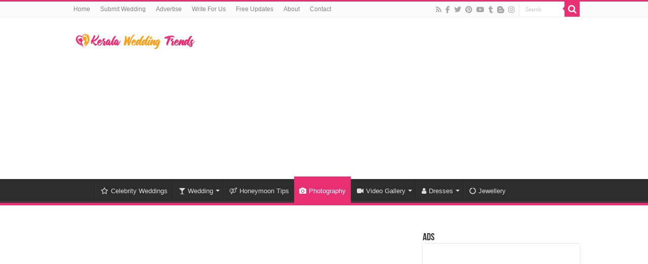

--- FILE ---
content_type: text/html; charset=UTF-8
request_url: https://keralaweddingtrends.com/actress-meghna-vincent-engagement-photos/
body_size: 43213
content:
<!DOCTYPE html>
<html lang="en-US" prefix="og: http://ogp.me/ns#">
<head><meta charset="UTF-8" /><script>if(navigator.userAgent.match(/MSIE|Internet Explorer/i)||navigator.userAgent.match(/Trident\/7\..*?rv:11/i)){var href=document.location.href;if(!href.match(/[?&]nowprocket/)){if(href.indexOf("?")==-1){if(href.indexOf("#")==-1){document.location.href=href+"?nowprocket=1"}else{document.location.href=href.replace("#","?nowprocket=1#")}}else{if(href.indexOf("#")==-1){document.location.href=href+"&nowprocket=1"}else{document.location.href=href.replace("#","&nowprocket=1#")}}}}</script><script>(()=>{class RocketLazyLoadScripts{constructor(){this.v="2.0.3",this.userEvents=["keydown","keyup","mousedown","mouseup","mousemove","mouseover","mouseenter","mouseout","mouseleave","touchmove","touchstart","touchend","touchcancel","wheel","click","dblclick","input","visibilitychange"],this.attributeEvents=["onblur","onclick","oncontextmenu","ondblclick","onfocus","onmousedown","onmouseenter","onmouseleave","onmousemove","onmouseout","onmouseover","onmouseup","onmousewheel","onscroll","onsubmit"]}async t(){this.i(),this.o(),/iP(ad|hone)/.test(navigator.userAgent)&&this.h(),this.u(),this.l(this),this.m(),this.k(this),this.p(this),this._(),await Promise.all([this.R(),this.L()]),this.lastBreath=Date.now(),this.S(this),this.P(),this.D(),this.O(),this.M(),await this.C(this.delayedScripts.normal),await this.C(this.delayedScripts.defer),await this.C(this.delayedScripts.async),this.F("domReady"),await this.T(),await this.j(),await this.I(),this.F("windowLoad"),await this.A(),window.dispatchEvent(new Event("rocket-allScriptsLoaded")),this.everythingLoaded=!0,this.lastTouchEnd&&await new Promise((t=>setTimeout(t,500-Date.now()+this.lastTouchEnd))),this.H(),this.F("all"),this.U(),this.W()}i(){this.CSPIssue=sessionStorage.getItem("rocketCSPIssue"),document.addEventListener("securitypolicyviolation",(t=>{this.CSPIssue||"script-src-elem"!==t.violatedDirective||"data"!==t.blockedURI||(this.CSPIssue=!0,sessionStorage.setItem("rocketCSPIssue",!0))}),{isRocket:!0})}o(){window.addEventListener("pageshow",(t=>{this.persisted=t.persisted,this.realWindowLoadedFired=!0}),{isRocket:!0}),window.addEventListener("pagehide",(()=>{this.onFirstUserAction=null}),{isRocket:!0})}h(){let t;function e(e){t=e}window.addEventListener("touchstart",e,{isRocket:!0}),window.addEventListener("touchend",(function i(o){Math.abs(o.changedTouches[0].pageX-t.changedTouches[0].pageX)<10&&Math.abs(o.changedTouches[0].pageY-t.changedTouches[0].pageY)<10&&o.timeStamp-t.timeStamp<200&&(o.target.dispatchEvent(new PointerEvent("click",{target:o.target,bubbles:!0,cancelable:!0,detail:1})),event.preventDefault(),window.removeEventListener("touchstart",e,{isRocket:!0}),window.removeEventListener("touchend",i,{isRocket:!0}))}),{isRocket:!0})}q(t){this.userActionTriggered||("mousemove"!==t.type||this.firstMousemoveIgnored?"keyup"===t.type||"mouseover"===t.type||"mouseout"===t.type||(this.userActionTriggered=!0,this.onFirstUserAction&&this.onFirstUserAction()):this.firstMousemoveIgnored=!0),"click"===t.type&&t.preventDefault(),this.savedUserEvents.length>0&&(t.stopPropagation(),t.stopImmediatePropagation()),"touchstart"===this.lastEvent&&"touchend"===t.type&&(this.lastTouchEnd=Date.now()),"click"===t.type&&(this.lastTouchEnd=0),this.lastEvent=t.type,this.savedUserEvents.push(t)}u(){this.savedUserEvents=[],this.userEventHandler=this.q.bind(this),this.userEvents.forEach((t=>window.addEventListener(t,this.userEventHandler,{passive:!1,isRocket:!0})))}U(){this.userEvents.forEach((t=>window.removeEventListener(t,this.userEventHandler,{passive:!1,isRocket:!0}))),this.savedUserEvents.forEach((t=>{t.target.dispatchEvent(new window[t.constructor.name](t.type,t))}))}m(){this.eventsMutationObserver=new MutationObserver((t=>{const e="return false";for(const i of t){if("attributes"===i.type){const t=i.target.getAttribute(i.attributeName);t&&t!==e&&(i.target.setAttribute("data-rocket-"+i.attributeName,t),i.target["rocket"+i.attributeName]=new Function("event",t),i.target.setAttribute(i.attributeName,e))}"childList"===i.type&&i.addedNodes.forEach((t=>{if(t.nodeType===Node.ELEMENT_NODE)for(const i of t.attributes)this.attributeEvents.includes(i.name)&&i.value&&""!==i.value&&(t.setAttribute("data-rocket-"+i.name,i.value),t["rocket"+i.name]=new Function("event",i.value),t.setAttribute(i.name,e))}))}})),this.eventsMutationObserver.observe(document,{subtree:!0,childList:!0,attributeFilter:this.attributeEvents})}H(){this.eventsMutationObserver.disconnect(),this.attributeEvents.forEach((t=>{document.querySelectorAll("[data-rocket-"+t+"]").forEach((e=>{e.setAttribute(t,e.getAttribute("data-rocket-"+t)),e.removeAttribute("data-rocket-"+t)}))}))}k(t){Object.defineProperty(HTMLElement.prototype,"onclick",{get(){return this.rocketonclick||null},set(e){this.rocketonclick=e,this.setAttribute(t.everythingLoaded?"onclick":"data-rocket-onclick","this.rocketonclick(event)")}})}S(t){function e(e,i){let o=e[i];e[i]=null,Object.defineProperty(e,i,{get:()=>o,set(s){t.everythingLoaded?o=s:e["rocket"+i]=o=s}})}e(document,"onreadystatechange"),e(window,"onload"),e(window,"onpageshow");try{Object.defineProperty(document,"readyState",{get:()=>t.rocketReadyState,set(e){t.rocketReadyState=e},configurable:!0}),document.readyState="loading"}catch(t){console.log("WPRocket DJE readyState conflict, bypassing")}}l(t){this.originalAddEventListener=EventTarget.prototype.addEventListener,this.originalRemoveEventListener=EventTarget.prototype.removeEventListener,this.savedEventListeners=[],EventTarget.prototype.addEventListener=function(e,i,o){o&&o.isRocket||!t.B(e,this)&&!t.userEvents.includes(e)||t.B(e,this)&&!t.userActionTriggered||e.startsWith("rocket-")||t.everythingLoaded?t.originalAddEventListener.call(this,e,i,o):t.savedEventListeners.push({target:this,remove:!1,type:e,func:i,options:o})},EventTarget.prototype.removeEventListener=function(e,i,o){o&&o.isRocket||!t.B(e,this)&&!t.userEvents.includes(e)||t.B(e,this)&&!t.userActionTriggered||e.startsWith("rocket-")||t.everythingLoaded?t.originalRemoveEventListener.call(this,e,i,o):t.savedEventListeners.push({target:this,remove:!0,type:e,func:i,options:o})}}F(t){"all"===t&&(EventTarget.prototype.addEventListener=this.originalAddEventListener,EventTarget.prototype.removeEventListener=this.originalRemoveEventListener),this.savedEventListeners=this.savedEventListeners.filter((e=>{let i=e.type,o=e.target||window;return"domReady"===t&&"DOMContentLoaded"!==i&&"readystatechange"!==i||("windowLoad"===t&&"load"!==i&&"readystatechange"!==i&&"pageshow"!==i||(this.B(i,o)&&(i="rocket-"+i),e.remove?o.removeEventListener(i,e.func,e.options):o.addEventListener(i,e.func,e.options),!1))}))}p(t){let e;function i(e){return t.everythingLoaded?e:e.split(" ").map((t=>"load"===t||t.startsWith("load.")?"rocket-jquery-load":t)).join(" ")}function o(o){function s(e){const s=o.fn[e];o.fn[e]=o.fn.init.prototype[e]=function(){return this[0]===window&&t.userActionTriggered&&("string"==typeof arguments[0]||arguments[0]instanceof String?arguments[0]=i(arguments[0]):"object"==typeof arguments[0]&&Object.keys(arguments[0]).forEach((t=>{const e=arguments[0][t];delete arguments[0][t],arguments[0][i(t)]=e}))),s.apply(this,arguments),this}}if(o&&o.fn&&!t.allJQueries.includes(o)){const e={DOMContentLoaded:[],"rocket-DOMContentLoaded":[]};for(const t in e)document.addEventListener(t,(()=>{e[t].forEach((t=>t()))}),{isRocket:!0});o.fn.ready=o.fn.init.prototype.ready=function(i){function s(){parseInt(o.fn.jquery)>2?setTimeout((()=>i.bind(document)(o))):i.bind(document)(o)}return t.realDomReadyFired?!t.userActionTriggered||t.fauxDomReadyFired?s():e["rocket-DOMContentLoaded"].push(s):e.DOMContentLoaded.push(s),o([])},s("on"),s("one"),s("off"),t.allJQueries.push(o)}e=o}t.allJQueries=[],o(window.jQuery),Object.defineProperty(window,"jQuery",{get:()=>e,set(t){o(t)}})}P(){const t=new Map;document.write=document.writeln=function(e){const i=document.currentScript,o=document.createRange(),s=i.parentElement;let n=t.get(i);void 0===n&&(n=i.nextSibling,t.set(i,n));const c=document.createDocumentFragment();o.setStart(c,0),c.appendChild(o.createContextualFragment(e)),s.insertBefore(c,n)}}async R(){return new Promise((t=>{this.userActionTriggered?t():this.onFirstUserAction=t}))}async L(){return new Promise((t=>{document.addEventListener("DOMContentLoaded",(()=>{this.realDomReadyFired=!0,t()}),{isRocket:!0})}))}async I(){return this.realWindowLoadedFired?Promise.resolve():new Promise((t=>{window.addEventListener("load",t,{isRocket:!0})}))}M(){this.pendingScripts=[];this.scriptsMutationObserver=new MutationObserver((t=>{for(const e of t)e.addedNodes.forEach((t=>{"SCRIPT"!==t.tagName||t.noModule||t.isWPRocket||this.pendingScripts.push({script:t,promise:new Promise((e=>{const i=()=>{const i=this.pendingScripts.findIndex((e=>e.script===t));i>=0&&this.pendingScripts.splice(i,1),e()};t.addEventListener("load",i,{isRocket:!0}),t.addEventListener("error",i,{isRocket:!0}),setTimeout(i,1e3)}))})}))})),this.scriptsMutationObserver.observe(document,{childList:!0,subtree:!0})}async j(){await this.J(),this.pendingScripts.length?(await this.pendingScripts[0].promise,await this.j()):this.scriptsMutationObserver.disconnect()}D(){this.delayedScripts={normal:[],async:[],defer:[]},document.querySelectorAll("script[type$=rocketlazyloadscript]").forEach((t=>{t.hasAttribute("data-rocket-src")?t.hasAttribute("async")&&!1!==t.async?this.delayedScripts.async.push(t):t.hasAttribute("defer")&&!1!==t.defer||"module"===t.getAttribute("data-rocket-type")?this.delayedScripts.defer.push(t):this.delayedScripts.normal.push(t):this.delayedScripts.normal.push(t)}))}async _(){await this.L();let t=[];document.querySelectorAll("script[type$=rocketlazyloadscript][data-rocket-src]").forEach((e=>{let i=e.getAttribute("data-rocket-src");if(i&&!i.startsWith("data:")){i.startsWith("//")&&(i=location.protocol+i);try{const o=new URL(i).origin;o!==location.origin&&t.push({src:o,crossOrigin:e.crossOrigin||"module"===e.getAttribute("data-rocket-type")})}catch(t){}}})),t=[...new Map(t.map((t=>[JSON.stringify(t),t]))).values()],this.N(t,"preconnect")}async $(t){if(await this.G(),!0!==t.noModule||!("noModule"in HTMLScriptElement.prototype))return new Promise((e=>{let i;function o(){(i||t).setAttribute("data-rocket-status","executed"),e()}try{if(navigator.userAgent.includes("Firefox/")||""===navigator.vendor||this.CSPIssue)i=document.createElement("script"),[...t.attributes].forEach((t=>{let e=t.nodeName;"type"!==e&&("data-rocket-type"===e&&(e="type"),"data-rocket-src"===e&&(e="src"),i.setAttribute(e,t.nodeValue))})),t.text&&(i.text=t.text),t.nonce&&(i.nonce=t.nonce),i.hasAttribute("src")?(i.addEventListener("load",o,{isRocket:!0}),i.addEventListener("error",(()=>{i.setAttribute("data-rocket-status","failed-network"),e()}),{isRocket:!0}),setTimeout((()=>{i.isConnected||e()}),1)):(i.text=t.text,o()),i.isWPRocket=!0,t.parentNode.replaceChild(i,t);else{const i=t.getAttribute("data-rocket-type"),s=t.getAttribute("data-rocket-src");i?(t.type=i,t.removeAttribute("data-rocket-type")):t.removeAttribute("type"),t.addEventListener("load",o,{isRocket:!0}),t.addEventListener("error",(i=>{this.CSPIssue&&i.target.src.startsWith("data:")?(console.log("WPRocket: CSP fallback activated"),t.removeAttribute("src"),this.$(t).then(e)):(t.setAttribute("data-rocket-status","failed-network"),e())}),{isRocket:!0}),s?(t.fetchPriority="high",t.removeAttribute("data-rocket-src"),t.src=s):t.src="data:text/javascript;base64,"+window.btoa(unescape(encodeURIComponent(t.text)))}}catch(i){t.setAttribute("data-rocket-status","failed-transform"),e()}}));t.setAttribute("data-rocket-status","skipped")}async C(t){const e=t.shift();return e?(e.isConnected&&await this.$(e),this.C(t)):Promise.resolve()}O(){this.N([...this.delayedScripts.normal,...this.delayedScripts.defer,...this.delayedScripts.async],"preload")}N(t,e){this.trash=this.trash||[];let i=!0;var o=document.createDocumentFragment();t.forEach((t=>{const s=t.getAttribute&&t.getAttribute("data-rocket-src")||t.src;if(s&&!s.startsWith("data:")){const n=document.createElement("link");n.href=s,n.rel=e,"preconnect"!==e&&(n.as="script",n.fetchPriority=i?"high":"low"),t.getAttribute&&"module"===t.getAttribute("data-rocket-type")&&(n.crossOrigin=!0),t.crossOrigin&&(n.crossOrigin=t.crossOrigin),t.integrity&&(n.integrity=t.integrity),t.nonce&&(n.nonce=t.nonce),o.appendChild(n),this.trash.push(n),i=!1}})),document.head.appendChild(o)}W(){this.trash.forEach((t=>t.remove()))}async T(){try{document.readyState="interactive"}catch(t){}this.fauxDomReadyFired=!0;try{await this.G(),document.dispatchEvent(new Event("rocket-readystatechange")),await this.G(),document.rocketonreadystatechange&&document.rocketonreadystatechange(),await this.G(),document.dispatchEvent(new Event("rocket-DOMContentLoaded")),await this.G(),window.dispatchEvent(new Event("rocket-DOMContentLoaded"))}catch(t){console.error(t)}}async A(){try{document.readyState="complete"}catch(t){}try{await this.G(),document.dispatchEvent(new Event("rocket-readystatechange")),await this.G(),document.rocketonreadystatechange&&document.rocketonreadystatechange(),await this.G(),window.dispatchEvent(new Event("rocket-load")),await this.G(),window.rocketonload&&window.rocketonload(),await this.G(),this.allJQueries.forEach((t=>t(window).trigger("rocket-jquery-load"))),await this.G();const t=new Event("rocket-pageshow");t.persisted=this.persisted,window.dispatchEvent(t),await this.G(),window.rocketonpageshow&&window.rocketonpageshow({persisted:this.persisted})}catch(t){console.error(t)}}async G(){Date.now()-this.lastBreath>45&&(await this.J(),this.lastBreath=Date.now())}async J(){return document.hidden?new Promise((t=>setTimeout(t))):new Promise((t=>requestAnimationFrame(t)))}B(t,e){return e===document&&"readystatechange"===t||(e===document&&"DOMContentLoaded"===t||(e===window&&"DOMContentLoaded"===t||(e===window&&"load"===t||e===window&&"pageshow"===t)))}static run(){(new RocketLazyLoadScripts).t()}}RocketLazyLoadScripts.run()})();</script>

<link rel="pingback" href="https://keralaweddingtrends.com/xmlrpc.php" />
<meta property="og:title" content="Actress Meghna Vincent Engagement Photos - Kerala Wedding Trends"/>
<meta property="og:type" content="article"/>
<meta property="og:description" content="Actress Meghna Vincent got engaged to Don Tony, Actress Dimple Rose's brother on April 10, 2016. Meg"/>
<meta property="og:url" content="https://keralaweddingtrends.com/actress-meghna-vincent-engagement-photos/"/>
<meta property="og:site_name" content="Kerala Wedding Trends"/>
<meta property="og:image" content="https://keralaweddingtrends.com/wp-content/uploads/2016/04/Actress-Meghna-Vincent-Engagement-Photos.jpg" />
<meta name='robots' content='index, follow, max-image-preview:large, max-snippet:-1, max-video-preview:-1' />

	<!-- This site is optimized with the Yoast SEO Premium plugin v26.2 (Yoast SEO v26.5) - https://yoast.com/wordpress/plugins/seo/ -->
	<title>Actress Meghna Vincent Engagement Photos</title>
	<link rel="canonical" href="https://keralaweddingtrends.com/actress-meghna-vincent-engagement-photos/" />
	<meta property="og:locale" content="en_US" />
	<meta property="og:type" content="article" />
	<meta property="og:title" content="Actress Meghna Vincent Engagement Photos" />
	<meta property="og:description" content="Actress Meghna Vincent got engaged to Don Tony, Actress Dimple Rose&#039;s brother on April 10, 2016. Megna, (chandanamazha serial and Daivam Thantha veedu" />
	<meta property="og:url" content="https://keralaweddingtrends.com/actress-meghna-vincent-engagement-photos/" />
	<meta property="og:site_name" content="Kerala Wedding Trends" />
	<meta property="article:publisher" content="https://www.facebook.com/keralaweddingtrends/" />
	<meta property="article:published_time" content="2016-04-14T16:12:21+00:00" />
	<meta property="article:modified_time" content="2017-02-25T18:05:41+00:00" />
	<meta property="og:image" content="https://i0.wp.com/keralaweddingtrends.com/wp-content/uploads/2016/04/Actress-Meghna-Vincent-Engagement-Photos.jpg?fit=660%2C330&ssl=1" />
	<meta property="og:image:width" content="660" />
	<meta property="og:image:height" content="330" />
	<meta property="og:image:type" content="image/jpeg" />
	<meta name="author" content="Kerala Wedding Trends - Admin" />
	<meta name="twitter:card" content="summary_large_image" />
	<meta name="twitter:creator" content="@keralaweddingtr" />
	<meta name="twitter:site" content="@keralaweddingtr" />
	<meta name="twitter:label1" content="Written by" />
	<meta name="twitter:data1" content="Kerala Wedding Trends - Admin" />
	<meta name="twitter:label2" content="Est. reading time" />
	<meta name="twitter:data2" content="1 minute" />
	<script type="application/ld+json" class="yoast-schema-graph">{"@context":"https://schema.org","@graph":[{"@type":"Article","@id":"https://keralaweddingtrends.com/actress-meghna-vincent-engagement-photos/#article","isPartOf":{"@id":"https://keralaweddingtrends.com/actress-meghna-vincent-engagement-photos/"},"author":{"name":"Kerala Wedding Trends - Admin","@id":"https://keralaweddingtrends.com/#/schema/person/dc25b5924643d3bfbcd1e310cc23cb5e"},"headline":"Actress Meghna Vincent Engagement Photos","datePublished":"2016-04-14T16:12:21+00:00","dateModified":"2017-02-25T18:05:41+00:00","mainEntityOfPage":{"@id":"https://keralaweddingtrends.com/actress-meghna-vincent-engagement-photos/"},"wordCount":168,"commentCount":0,"publisher":{"@id":"https://keralaweddingtrends.com/#organization"},"image":{"@id":"https://keralaweddingtrends.com/actress-meghna-vincent-engagement-photos/#primaryimage"},"thumbnailUrl":"https://keralaweddingtrends.com/wp-content/uploads/2016/04/Actress-Meghna-Vincent-Engagement-Photos.jpg","keywords":["Celebrity Weddings"],"articleSection":["Photography"],"inLanguage":"en-US","potentialAction":[{"@type":"CommentAction","name":"Comment","target":["https://keralaweddingtrends.com/actress-meghna-vincent-engagement-photos/#respond"]}]},{"@type":"WebPage","@id":"https://keralaweddingtrends.com/actress-meghna-vincent-engagement-photos/","url":"https://keralaweddingtrends.com/actress-meghna-vincent-engagement-photos/","name":"Actress Meghna Vincent Engagement Photos","isPartOf":{"@id":"https://keralaweddingtrends.com/#website"},"primaryImageOfPage":{"@id":"https://keralaweddingtrends.com/actress-meghna-vincent-engagement-photos/#primaryimage"},"image":{"@id":"https://keralaweddingtrends.com/actress-meghna-vincent-engagement-photos/#primaryimage"},"thumbnailUrl":"https://keralaweddingtrends.com/wp-content/uploads/2016/04/Actress-Meghna-Vincent-Engagement-Photos.jpg","datePublished":"2016-04-14T16:12:21+00:00","dateModified":"2017-02-25T18:05:41+00:00","breadcrumb":{"@id":"https://keralaweddingtrends.com/actress-meghna-vincent-engagement-photos/#breadcrumb"},"inLanguage":"en-US","potentialAction":[{"@type":"ReadAction","target":["https://keralaweddingtrends.com/actress-meghna-vincent-engagement-photos/"]}]},{"@type":"ImageObject","inLanguage":"en-US","@id":"https://keralaweddingtrends.com/actress-meghna-vincent-engagement-photos/#primaryimage","url":"https://keralaweddingtrends.com/wp-content/uploads/2016/04/Actress-Meghna-Vincent-Engagement-Photos.jpg","contentUrl":"https://keralaweddingtrends.com/wp-content/uploads/2016/04/Actress-Meghna-Vincent-Engagement-Photos.jpg","width":660,"height":330,"caption":"Actress Meghna Vincent Engagement Photos"},{"@type":"BreadcrumbList","@id":"https://keralaweddingtrends.com/actress-meghna-vincent-engagement-photos/#breadcrumb","itemListElement":[{"@type":"ListItem","position":1,"name":"Home","item":"https://keralaweddingtrends.com/"},{"@type":"ListItem","position":2,"name":"Actress Meghna Vincent Engagement Photos"}]},{"@type":"WebSite","@id":"https://keralaweddingtrends.com/#website","url":"https://keralaweddingtrends.com/","name":"Kerala Wedding Trends","description":"A Complete Website for all about Kerala Weddings including Kerala Wedding Photos, Kerala Wedding Videos, Latest Kerala Wedding Trends, Kerala Wedding Jewellery and Honeymoon Destinations in Kerala","publisher":{"@id":"https://keralaweddingtrends.com/#organization"},"potentialAction":[{"@type":"SearchAction","target":{"@type":"EntryPoint","urlTemplate":"https://keralaweddingtrends.com/?s={search_term_string}"},"query-input":{"@type":"PropertyValueSpecification","valueRequired":true,"valueName":"search_term_string"}}],"inLanguage":"en-US"},{"@type":"Organization","@id":"https://keralaweddingtrends.com/#organization","name":"Kerala Wedding Trends","url":"https://keralaweddingtrends.com/","logo":{"@type":"ImageObject","inLanguage":"en-US","@id":"https://keralaweddingtrends.com/#/schema/logo/image/","url":"","contentUrl":"","caption":"Kerala Wedding Trends"},"image":{"@id":"https://keralaweddingtrends.com/#/schema/logo/image/"},"sameAs":["https://www.facebook.com/keralaweddingtrends/","https://x.com/keralaweddingtr","https://www.pinterest.com/keralaw/","https://www.youtube.com/channel/UCMeY0NxWsuqakUBaUwq1FhQ"]},{"@type":"Person","@id":"https://keralaweddingtrends.com/#/schema/person/dc25b5924643d3bfbcd1e310cc23cb5e","name":"Kerala Wedding Trends - Admin","description":"All About Kerala Wedding Trends.","sameAs":["http://www.keralaweddingtrends.com"]}]}</script>
	<!-- / Yoast SEO Premium plugin. -->


<link rel='dns-prefetch' href='//stats.wp.com' />
<link rel='dns-prefetch' href='//jetpack.wordpress.com' />
<link rel='dns-prefetch' href='//s0.wp.com' />
<link rel='dns-prefetch' href='//public-api.wordpress.com' />
<link rel='dns-prefetch' href='//0.gravatar.com' />
<link rel='dns-prefetch' href='//1.gravatar.com' />
<link rel='dns-prefetch' href='//2.gravatar.com' />
<link rel='dns-prefetch' href='//widgets.wp.com' />

<link rel='preconnect' href='//c0.wp.com' />
<link rel="alternate" type="application/rss+xml" title="Kerala Wedding Trends &raquo; Feed" href="https://keralaweddingtrends.com/feed/" />
<link rel="alternate" type="application/rss+xml" title="Kerala Wedding Trends &raquo; Comments Feed" href="https://keralaweddingtrends.com/comments/feed/" />
<link rel="alternate" type="application/rss+xml" title="Kerala Wedding Trends &raquo; Actress Meghna Vincent Engagement Photos Comments Feed" href="https://keralaweddingtrends.com/actress-meghna-vincent-engagement-photos/feed/" />
<link rel="alternate" title="oEmbed (JSON)" type="application/json+oembed" href="https://keralaweddingtrends.com/wp-json/oembed/1.0/embed?url=https%3A%2F%2Fkeralaweddingtrends.com%2Factress-meghna-vincent-engagement-photos%2F" />
<link rel="alternate" title="oEmbed (XML)" type="text/xml+oembed" href="https://keralaweddingtrends.com/wp-json/oembed/1.0/embed?url=https%3A%2F%2Fkeralaweddingtrends.com%2Factress-meghna-vincent-engagement-photos%2F&#038;format=xml" />
<style id='wp-img-auto-sizes-contain-inline-css' type='text/css'>
img:is([sizes=auto i],[sizes^="auto," i]){contain-intrinsic-size:3000px 1500px}
/*# sourceURL=wp-img-auto-sizes-contain-inline-css */
</style>
<style id='wp-emoji-styles-inline-css' type='text/css'>

	img.wp-smiley, img.emoji {
		display: inline !important;
		border: none !important;
		box-shadow: none !important;
		height: 1em !important;
		width: 1em !important;
		margin: 0 0.07em !important;
		vertical-align: -0.1em !important;
		background: none !important;
		padding: 0 !important;
	}
/*# sourceURL=wp-emoji-styles-inline-css */
</style>
<style id='wp-block-library-inline-css' type='text/css'>
:root{--wp-block-synced-color:#7a00df;--wp-block-synced-color--rgb:122,0,223;--wp-bound-block-color:var(--wp-block-synced-color);--wp-editor-canvas-background:#ddd;--wp-admin-theme-color:#007cba;--wp-admin-theme-color--rgb:0,124,186;--wp-admin-theme-color-darker-10:#006ba1;--wp-admin-theme-color-darker-10--rgb:0,107,160.5;--wp-admin-theme-color-darker-20:#005a87;--wp-admin-theme-color-darker-20--rgb:0,90,135;--wp-admin-border-width-focus:2px}@media (min-resolution:192dpi){:root{--wp-admin-border-width-focus:1.5px}}.wp-element-button{cursor:pointer}:root .has-very-light-gray-background-color{background-color:#eee}:root .has-very-dark-gray-background-color{background-color:#313131}:root .has-very-light-gray-color{color:#eee}:root .has-very-dark-gray-color{color:#313131}:root .has-vivid-green-cyan-to-vivid-cyan-blue-gradient-background{background:linear-gradient(135deg,#00d084,#0693e3)}:root .has-purple-crush-gradient-background{background:linear-gradient(135deg,#34e2e4,#4721fb 50%,#ab1dfe)}:root .has-hazy-dawn-gradient-background{background:linear-gradient(135deg,#faaca8,#dad0ec)}:root .has-subdued-olive-gradient-background{background:linear-gradient(135deg,#fafae1,#67a671)}:root .has-atomic-cream-gradient-background{background:linear-gradient(135deg,#fdd79a,#004a59)}:root .has-nightshade-gradient-background{background:linear-gradient(135deg,#330968,#31cdcf)}:root .has-midnight-gradient-background{background:linear-gradient(135deg,#020381,#2874fc)}:root{--wp--preset--font-size--normal:16px;--wp--preset--font-size--huge:42px}.has-regular-font-size{font-size:1em}.has-larger-font-size{font-size:2.625em}.has-normal-font-size{font-size:var(--wp--preset--font-size--normal)}.has-huge-font-size{font-size:var(--wp--preset--font-size--huge)}.has-text-align-center{text-align:center}.has-text-align-left{text-align:left}.has-text-align-right{text-align:right}.has-fit-text{white-space:nowrap!important}#end-resizable-editor-section{display:none}.aligncenter{clear:both}.items-justified-left{justify-content:flex-start}.items-justified-center{justify-content:center}.items-justified-right{justify-content:flex-end}.items-justified-space-between{justify-content:space-between}.screen-reader-text{border:0;clip-path:inset(50%);height:1px;margin:-1px;overflow:hidden;padding:0;position:absolute;width:1px;word-wrap:normal!important}.screen-reader-text:focus{background-color:#ddd;clip-path:none;color:#444;display:block;font-size:1em;height:auto;left:5px;line-height:normal;padding:15px 23px 14px;text-decoration:none;top:5px;width:auto;z-index:100000}html :where(.has-border-color){border-style:solid}html :where([style*=border-top-color]){border-top-style:solid}html :where([style*=border-right-color]){border-right-style:solid}html :where([style*=border-bottom-color]){border-bottom-style:solid}html :where([style*=border-left-color]){border-left-style:solid}html :where([style*=border-width]){border-style:solid}html :where([style*=border-top-width]){border-top-style:solid}html :where([style*=border-right-width]){border-right-style:solid}html :where([style*=border-bottom-width]){border-bottom-style:solid}html :where([style*=border-left-width]){border-left-style:solid}html :where(img[class*=wp-image-]){height:auto;max-width:100%}:where(figure){margin:0 0 1em}html :where(.is-position-sticky){--wp-admin--admin-bar--position-offset:var(--wp-admin--admin-bar--height,0px)}@media screen and (max-width:600px){html :where(.is-position-sticky){--wp-admin--admin-bar--position-offset:0px}}

/*# sourceURL=wp-block-library-inline-css */
</style><style id='wp-block-paragraph-inline-css' type='text/css'>
.is-small-text{font-size:.875em}.is-regular-text{font-size:1em}.is-large-text{font-size:2.25em}.is-larger-text{font-size:3em}.has-drop-cap:not(:focus):first-letter{float:left;font-size:8.4em;font-style:normal;font-weight:100;line-height:.68;margin:.05em .1em 0 0;text-transform:uppercase}body.rtl .has-drop-cap:not(:focus):first-letter{float:none;margin-left:.1em}p.has-drop-cap.has-background{overflow:hidden}:root :where(p.has-background){padding:1.25em 2.375em}:where(p.has-text-color:not(.has-link-color)) a{color:inherit}p.has-text-align-left[style*="writing-mode:vertical-lr"],p.has-text-align-right[style*="writing-mode:vertical-rl"]{rotate:180deg}
/*# sourceURL=https://c0.wp.com/c/6.9/wp-includes/blocks/paragraph/style.min.css */
</style>
<style id='global-styles-inline-css' type='text/css'>
:root{--wp--preset--aspect-ratio--square: 1;--wp--preset--aspect-ratio--4-3: 4/3;--wp--preset--aspect-ratio--3-4: 3/4;--wp--preset--aspect-ratio--3-2: 3/2;--wp--preset--aspect-ratio--2-3: 2/3;--wp--preset--aspect-ratio--16-9: 16/9;--wp--preset--aspect-ratio--9-16: 9/16;--wp--preset--color--black: #000000;--wp--preset--color--cyan-bluish-gray: #abb8c3;--wp--preset--color--white: #ffffff;--wp--preset--color--pale-pink: #f78da7;--wp--preset--color--vivid-red: #cf2e2e;--wp--preset--color--luminous-vivid-orange: #ff6900;--wp--preset--color--luminous-vivid-amber: #fcb900;--wp--preset--color--light-green-cyan: #7bdcb5;--wp--preset--color--vivid-green-cyan: #00d084;--wp--preset--color--pale-cyan-blue: #8ed1fc;--wp--preset--color--vivid-cyan-blue: #0693e3;--wp--preset--color--vivid-purple: #9b51e0;--wp--preset--gradient--vivid-cyan-blue-to-vivid-purple: linear-gradient(135deg,rgb(6,147,227) 0%,rgb(155,81,224) 100%);--wp--preset--gradient--light-green-cyan-to-vivid-green-cyan: linear-gradient(135deg,rgb(122,220,180) 0%,rgb(0,208,130) 100%);--wp--preset--gradient--luminous-vivid-amber-to-luminous-vivid-orange: linear-gradient(135deg,rgb(252,185,0) 0%,rgb(255,105,0) 100%);--wp--preset--gradient--luminous-vivid-orange-to-vivid-red: linear-gradient(135deg,rgb(255,105,0) 0%,rgb(207,46,46) 100%);--wp--preset--gradient--very-light-gray-to-cyan-bluish-gray: linear-gradient(135deg,rgb(238,238,238) 0%,rgb(169,184,195) 100%);--wp--preset--gradient--cool-to-warm-spectrum: linear-gradient(135deg,rgb(74,234,220) 0%,rgb(151,120,209) 20%,rgb(207,42,186) 40%,rgb(238,44,130) 60%,rgb(251,105,98) 80%,rgb(254,248,76) 100%);--wp--preset--gradient--blush-light-purple: linear-gradient(135deg,rgb(255,206,236) 0%,rgb(152,150,240) 100%);--wp--preset--gradient--blush-bordeaux: linear-gradient(135deg,rgb(254,205,165) 0%,rgb(254,45,45) 50%,rgb(107,0,62) 100%);--wp--preset--gradient--luminous-dusk: linear-gradient(135deg,rgb(255,203,112) 0%,rgb(199,81,192) 50%,rgb(65,88,208) 100%);--wp--preset--gradient--pale-ocean: linear-gradient(135deg,rgb(255,245,203) 0%,rgb(182,227,212) 50%,rgb(51,167,181) 100%);--wp--preset--gradient--electric-grass: linear-gradient(135deg,rgb(202,248,128) 0%,rgb(113,206,126) 100%);--wp--preset--gradient--midnight: linear-gradient(135deg,rgb(2,3,129) 0%,rgb(40,116,252) 100%);--wp--preset--font-size--small: 13px;--wp--preset--font-size--medium: 20px;--wp--preset--font-size--large: 36px;--wp--preset--font-size--x-large: 42px;--wp--preset--spacing--20: 0.44rem;--wp--preset--spacing--30: 0.67rem;--wp--preset--spacing--40: 1rem;--wp--preset--spacing--50: 1.5rem;--wp--preset--spacing--60: 2.25rem;--wp--preset--spacing--70: 3.38rem;--wp--preset--spacing--80: 5.06rem;--wp--preset--shadow--natural: 6px 6px 9px rgba(0, 0, 0, 0.2);--wp--preset--shadow--deep: 12px 12px 50px rgba(0, 0, 0, 0.4);--wp--preset--shadow--sharp: 6px 6px 0px rgba(0, 0, 0, 0.2);--wp--preset--shadow--outlined: 6px 6px 0px -3px rgb(255, 255, 255), 6px 6px rgb(0, 0, 0);--wp--preset--shadow--crisp: 6px 6px 0px rgb(0, 0, 0);}:where(.is-layout-flex){gap: 0.5em;}:where(.is-layout-grid){gap: 0.5em;}body .is-layout-flex{display: flex;}.is-layout-flex{flex-wrap: wrap;align-items: center;}.is-layout-flex > :is(*, div){margin: 0;}body .is-layout-grid{display: grid;}.is-layout-grid > :is(*, div){margin: 0;}:where(.wp-block-columns.is-layout-flex){gap: 2em;}:where(.wp-block-columns.is-layout-grid){gap: 2em;}:where(.wp-block-post-template.is-layout-flex){gap: 1.25em;}:where(.wp-block-post-template.is-layout-grid){gap: 1.25em;}.has-black-color{color: var(--wp--preset--color--black) !important;}.has-cyan-bluish-gray-color{color: var(--wp--preset--color--cyan-bluish-gray) !important;}.has-white-color{color: var(--wp--preset--color--white) !important;}.has-pale-pink-color{color: var(--wp--preset--color--pale-pink) !important;}.has-vivid-red-color{color: var(--wp--preset--color--vivid-red) !important;}.has-luminous-vivid-orange-color{color: var(--wp--preset--color--luminous-vivid-orange) !important;}.has-luminous-vivid-amber-color{color: var(--wp--preset--color--luminous-vivid-amber) !important;}.has-light-green-cyan-color{color: var(--wp--preset--color--light-green-cyan) !important;}.has-vivid-green-cyan-color{color: var(--wp--preset--color--vivid-green-cyan) !important;}.has-pale-cyan-blue-color{color: var(--wp--preset--color--pale-cyan-blue) !important;}.has-vivid-cyan-blue-color{color: var(--wp--preset--color--vivid-cyan-blue) !important;}.has-vivid-purple-color{color: var(--wp--preset--color--vivid-purple) !important;}.has-black-background-color{background-color: var(--wp--preset--color--black) !important;}.has-cyan-bluish-gray-background-color{background-color: var(--wp--preset--color--cyan-bluish-gray) !important;}.has-white-background-color{background-color: var(--wp--preset--color--white) !important;}.has-pale-pink-background-color{background-color: var(--wp--preset--color--pale-pink) !important;}.has-vivid-red-background-color{background-color: var(--wp--preset--color--vivid-red) !important;}.has-luminous-vivid-orange-background-color{background-color: var(--wp--preset--color--luminous-vivid-orange) !important;}.has-luminous-vivid-amber-background-color{background-color: var(--wp--preset--color--luminous-vivid-amber) !important;}.has-light-green-cyan-background-color{background-color: var(--wp--preset--color--light-green-cyan) !important;}.has-vivid-green-cyan-background-color{background-color: var(--wp--preset--color--vivid-green-cyan) !important;}.has-pale-cyan-blue-background-color{background-color: var(--wp--preset--color--pale-cyan-blue) !important;}.has-vivid-cyan-blue-background-color{background-color: var(--wp--preset--color--vivid-cyan-blue) !important;}.has-vivid-purple-background-color{background-color: var(--wp--preset--color--vivid-purple) !important;}.has-black-border-color{border-color: var(--wp--preset--color--black) !important;}.has-cyan-bluish-gray-border-color{border-color: var(--wp--preset--color--cyan-bluish-gray) !important;}.has-white-border-color{border-color: var(--wp--preset--color--white) !important;}.has-pale-pink-border-color{border-color: var(--wp--preset--color--pale-pink) !important;}.has-vivid-red-border-color{border-color: var(--wp--preset--color--vivid-red) !important;}.has-luminous-vivid-orange-border-color{border-color: var(--wp--preset--color--luminous-vivid-orange) !important;}.has-luminous-vivid-amber-border-color{border-color: var(--wp--preset--color--luminous-vivid-amber) !important;}.has-light-green-cyan-border-color{border-color: var(--wp--preset--color--light-green-cyan) !important;}.has-vivid-green-cyan-border-color{border-color: var(--wp--preset--color--vivid-green-cyan) !important;}.has-pale-cyan-blue-border-color{border-color: var(--wp--preset--color--pale-cyan-blue) !important;}.has-vivid-cyan-blue-border-color{border-color: var(--wp--preset--color--vivid-cyan-blue) !important;}.has-vivid-purple-border-color{border-color: var(--wp--preset--color--vivid-purple) !important;}.has-vivid-cyan-blue-to-vivid-purple-gradient-background{background: var(--wp--preset--gradient--vivid-cyan-blue-to-vivid-purple) !important;}.has-light-green-cyan-to-vivid-green-cyan-gradient-background{background: var(--wp--preset--gradient--light-green-cyan-to-vivid-green-cyan) !important;}.has-luminous-vivid-amber-to-luminous-vivid-orange-gradient-background{background: var(--wp--preset--gradient--luminous-vivid-amber-to-luminous-vivid-orange) !important;}.has-luminous-vivid-orange-to-vivid-red-gradient-background{background: var(--wp--preset--gradient--luminous-vivid-orange-to-vivid-red) !important;}.has-very-light-gray-to-cyan-bluish-gray-gradient-background{background: var(--wp--preset--gradient--very-light-gray-to-cyan-bluish-gray) !important;}.has-cool-to-warm-spectrum-gradient-background{background: var(--wp--preset--gradient--cool-to-warm-spectrum) !important;}.has-blush-light-purple-gradient-background{background: var(--wp--preset--gradient--blush-light-purple) !important;}.has-blush-bordeaux-gradient-background{background: var(--wp--preset--gradient--blush-bordeaux) !important;}.has-luminous-dusk-gradient-background{background: var(--wp--preset--gradient--luminous-dusk) !important;}.has-pale-ocean-gradient-background{background: var(--wp--preset--gradient--pale-ocean) !important;}.has-electric-grass-gradient-background{background: var(--wp--preset--gradient--electric-grass) !important;}.has-midnight-gradient-background{background: var(--wp--preset--gradient--midnight) !important;}.has-small-font-size{font-size: var(--wp--preset--font-size--small) !important;}.has-medium-font-size{font-size: var(--wp--preset--font-size--medium) !important;}.has-large-font-size{font-size: var(--wp--preset--font-size--large) !important;}.has-x-large-font-size{font-size: var(--wp--preset--font-size--x-large) !important;}
/*# sourceURL=global-styles-inline-css */
</style>

<style id='classic-theme-styles-inline-css' type='text/css'>
/*! This file is auto-generated */
.wp-block-button__link{color:#fff;background-color:#32373c;border-radius:9999px;box-shadow:none;text-decoration:none;padding:calc(.667em + 2px) calc(1.333em + 2px);font-size:1.125em}.wp-block-file__button{background:#32373c;color:#fff;text-decoration:none}
/*# sourceURL=/wp-includes/css/classic-themes.min.css */
</style>
<link data-minify="1" rel='stylesheet' id='ngg_trigger_buttons-css' href='https://keralaweddingtrends.com/wp-content/cache/min/1/wp-content/plugins/nextgen-gallery/static/GalleryDisplay/trigger_buttons.css?ver=1754371703' type='text/css' media='all' />
<link data-minify="1" rel='stylesheet' id='fancybox-0-css' href='https://keralaweddingtrends.com/wp-content/cache/background-css/1/keralaweddingtrends.com/wp-content/cache/min/1/wp-content/plugins/nextgen-gallery/static/Lightbox/fancybox/jquery.fancybox-1.3.4.css?ver=1754371703&wpr_t=1764834382' type='text/css' media='all' />
<link rel='stylesheet' id='fontawesome_v4_shim_style-css' href='https://keralaweddingtrends.com/wp-content/plugins/nextgen-gallery/static/FontAwesome/css/v4-shims.min.css' type='text/css' media='all' />
<link data-minify="1" rel='stylesheet' id='fontawesome-css' href='https://keralaweddingtrends.com/wp-content/cache/min/1/wp-content/plugins/nextgen-gallery/static/FontAwesome/css/all.min.css?ver=1754371703' type='text/css' media='all' />
<link data-minify="1" rel='stylesheet' id='nextgen_basic_imagebrowser_style-css' href='https://keralaweddingtrends.com/wp-content/cache/min/1/wp-content/plugins/nextgen-gallery/static/ImageBrowser/style.css?ver=1754371703' type='text/css' media='all' />
<link data-minify="1" rel='stylesheet' id='tie-style-css' href='https://keralaweddingtrends.com/wp-content/cache/background-css/1/keralaweddingtrends.com/wp-content/cache/min/1/wp-content/themes/sahifa/style.css?ver=1754371683&wpr_t=1764834382' type='text/css' media='all' />
<link data-minify="1" rel='stylesheet' id='tie-ilightbox-skin-css' href='https://keralaweddingtrends.com/wp-content/cache/background-css/1/keralaweddingtrends.com/wp-content/cache/min/1/wp-content/themes/sahifa/css/ilightbox/dark-skin/skin.css?ver=1754371683&wpr_t=1764834382' type='text/css' media='all' />
<link data-minify="1" rel='stylesheet' id='jetpack_likes-css' href='https://keralaweddingtrends.com/wp-content/cache/min/1/p/jetpack/15.2/modules/likes/style.css?ver=1762437233' type='text/css' media='all' />
<script type="rocketlazyloadscript" data-rocket-type="text/javascript" data-rocket-src="https://c0.wp.com/c/6.9/wp-includes/js/jquery/jquery.min.js" id="jquery-core-js" data-rocket-defer defer></script>
<script type="rocketlazyloadscript" data-minify="1" data-rocket-type="text/javascript" data-rocket-src="https://keralaweddingtrends.com/wp-content/cache/min/1/c/6.9/wp-includes/js/jquery/jquery-migrate.min.js?ver=1764751663" id="jquery-migrate-js" data-rocket-defer defer></script>
<script type="text/javascript" id="photocrati_ajax-js-extra">
/* <![CDATA[ */
var photocrati_ajax = {"url":"https://keralaweddingtrends.com/index.php?photocrati_ajax=1","rest_url":"https://keralaweddingtrends.com/wp-json/","wp_home_url":"https://keralaweddingtrends.com","wp_site_url":"https://keralaweddingtrends.com","wp_root_url":"https://keralaweddingtrends.com","wp_plugins_url":"https://keralaweddingtrends.com/wp-content/plugins","wp_content_url":"https://keralaweddingtrends.com/wp-content","wp_includes_url":"https://keralaweddingtrends.com/wp-includes/","ngg_param_slug":"nggallery","rest_nonce":"f9d3adf039"};
//# sourceURL=photocrati_ajax-js-extra
/* ]]> */
</script>
<script type="rocketlazyloadscript" data-rocket-type="text/javascript" data-rocket-src="https://keralaweddingtrends.com/wp-content/plugins/nextgen-gallery/static/Legacy/ajax.min.js" id="photocrati_ajax-js" data-rocket-defer defer></script>
<script type="rocketlazyloadscript" data-rocket-type="text/javascript" data-rocket-src="https://keralaweddingtrends.com/wp-content/plugins/nextgen-gallery/static/FontAwesome/js/v4-shims.min.js" id="fontawesome_v4_shim-js" data-rocket-defer defer></script>
<script type="rocketlazyloadscript" data-rocket-type="text/javascript" defer crossorigin="anonymous" data-auto-replace-svg="false" data-keep-original-source="false" data-search-pseudo-elements data-rocket-src="https://keralaweddingtrends.com/wp-content/plugins/nextgen-gallery/static/FontAwesome/js/all.min.js" id="fontawesome-js"></script>
<link rel="https://api.w.org/" href="https://keralaweddingtrends.com/wp-json/" /><link rel="alternate" title="JSON" type="application/json" href="https://keralaweddingtrends.com/wp-json/wp/v2/posts/3385" /><link rel="EditURI" type="application/rsd+xml" title="RSD" href="https://keralaweddingtrends.com/xmlrpc.php?rsd" />
<meta name="generator" content="WordPress 6.9" />
<link rel='shortlink' href='https://wp.me/p6kSYs-SB' />
  <script type="rocketlazyloadscript" data-minify="1" data-rocket-src="https://keralaweddingtrends.com/wp-content/cache/min/1/sdks/web/v16/OneSignalSDK.page.js?ver=1754371683" defer></script>
  <script type="rocketlazyloadscript">
          window.OneSignalDeferred = window.OneSignalDeferred || [];
          OneSignalDeferred.push(async function(OneSignal) {
            await OneSignal.init({
              appId: "148cb6eb-9f84-4a1d-b6a9-5267a361b1f1",
              serviceWorkerOverrideForTypical: true,
              path: "https://keralaweddingtrends.com/wp-content/plugins/onesignal-free-web-push-notifications/sdk_files/",
              serviceWorkerParam: { scope: "/wp-content/plugins/onesignal-free-web-push-notifications/sdk_files/push/onesignal/" },
              serviceWorkerPath: "OneSignalSDKWorker.js",
            });
          });

          // Unregister the legacy OneSignal service worker to prevent scope conflicts
          if (navigator.serviceWorker) {
            navigator.serviceWorker.getRegistrations().then((registrations) => {
              // Iterate through all registered service workers
              registrations.forEach((registration) => {
                // Check the script URL to identify the specific service worker
                if (registration.active && registration.active.scriptURL.includes('OneSignalSDKWorker.js.php')) {
                  // Unregister the service worker
                  registration.unregister().then((success) => {
                    if (success) {
                      console.log('OneSignalSW: Successfully unregistered:', registration.active.scriptURL);
                    } else {
                      console.log('OneSignalSW: Failed to unregister:', registration.active.scriptURL);
                    }
                  });
                }
              });
            }).catch((error) => {
              console.error('Error fetching service worker registrations:', error);
            });
        }
        </script>
	<style>img#wpstats{display:none}</style>
		<link rel="shortcut icon" href="https://keralaweddingtrends.com/wp-content/uploads/2023/03/kwt-2023-new-orange-favicon.png" title="Favicon" />
<!--[if IE]>
<script type="text/javascript">jQuery(document).ready(function (){ jQuery(".menu-item").has("ul").children("a").attr("aria-haspopup", "true");});</script>
<![endif]-->
<!--[if lt IE 9]>
<script src="https://keralaweddingtrends.com/wp-content/themes/sahifa/js/html5.js"></script>
<script src="https://keralaweddingtrends.com/wp-content/themes/sahifa/js/selectivizr-min.js"></script>
<![endif]-->
<!--[if IE 9]>
<link rel="stylesheet" type="text/css" media="all" href="https://keralaweddingtrends.com/wp-content/themes/sahifa/css/ie9.css" />
<![endif]-->
<!--[if IE 8]>
<link rel="stylesheet" type="text/css" media="all" href="https://keralaweddingtrends.com/wp-content/themes/sahifa/css/ie8.css" />
<![endif]-->
<!--[if IE 7]>
<link rel="stylesheet" type="text/css" media="all" href="https://keralaweddingtrends.com/wp-content/themes/sahifa/css/ie7.css" />
<![endif]-->

<meta http-equiv="X-UA-Compatible" content="IE=edge,chrome=1" />
<meta name="viewport" content="width=device-width, initial-scale=1.0" />

<meta property="fb:pages" content="1023713684319556" />
<meta name="facebook-domain-verification" content="b2i676mupoh9c99x7e3158jmauv3wt" />
<meta name="description" content="Kerala Wedding Trends is a complete wedding and honeymoon guide, providing the latest trends in Kerala (God's own Country) Marriages. .">
<meta name="keywords" content="kerala wedding trends, kerala wedding, kerala hindu wedding, kerala christian wedding, kerala muslim wedding, wedding in kerala, kerala wedding styles, kerala weddings, kerala wedding videos, kerala wedding photos, kerala bride, kerala groom, kerala wedding tips, kerala honeymoon, kerala wedding gold, kerala wedding sarees, kerala wedding dress, kerala wedding traditions, kerala wedding bride, kerala wedding photography, kerala wedding thali, kerala wedding sarees online, kerala wedding decorations, kerala wedding photography, kerala wedding sari, kerala wedding jewellery, kerala wedding pictures, kerala wedding video, wedding ceremony, kerala wedding 2016, kerala wedding 2017, kerala wedding dance, kerala wedding christian, kerala wedding muslim, kerala wedding highlights 2017, kerala wedding songs, kerala wedding album, wedding couple images, kerala wedding cards, kerala wedding card designs, kerala wedding website, kerala wedding new generation dance, kerala kasavu wedding saree, kerala wedding knot, kerala christian knanaya wedding, kerala wedding dress, destination images, kerala wedding rituals, kerala wedding youtube, wedding gowns in kerala, wedding planner in kerala, kerala wedding hairstyles for long hair, kerala wedding hairstyle photos, wedding stage decoration kerala, kerala wedding hair style 2017, kerala wedding gold, kerala wedding gowns, kerala wedding gifts, henna styles, honeymoon destinations in kerala">
<script async src="//pagead2.googlesyndication.com/pagead/js/adsbygoogle.js"></script>
<script>
     (adsbygoogle = window.adsbygoogle || []).push({
          google_ad_client: "ca-pub-4354814406127304",
          enable_page_level_ads: true
     });
</script>
<!-- Google tag (gtag.js) -->
<script type="rocketlazyloadscript" async data-rocket-src="https://www.googletagmanager.com/gtag/js?id=UA-64091453-1"></script>
<script type="rocketlazyloadscript">
  window.dataLayer = window.dataLayer || [];
  function gtag(){dataLayer.push(arguments);}
  gtag('js', new Date());

  gtag('config', 'UA-64091453-1');
</script>

<style type="text/css" media="screen">

#main-nav,
.cat-box-content,
#sidebar .widget-container,
.post-listing,
#commentform {
	border-bottom-color: #e92e72;
}

.search-block .search-button,
#topcontrol,
#main-nav ul li.current-menu-item a,
#main-nav ul li.current-menu-item a:hover,
#main-nav ul li.current_page_parent a,
#main-nav ul li.current_page_parent a:hover,
#main-nav ul li.current-menu-parent a,
#main-nav ul li.current-menu-parent a:hover,
#main-nav ul li.current-page-ancestor a,
#main-nav ul li.current-page-ancestor a:hover,
.pagination span.current,
.share-post span.share-text,
.flex-control-paging li a.flex-active,
.ei-slider-thumbs li.ei-slider-element,
.review-percentage .review-item span span,
.review-final-score,
.button,
a.button,
a.more-link,
#main-content input[type="submit"],
.form-submit #submit,
#login-form .login-button,
.widget-feedburner .feedburner-subscribe,
input[type="submit"],
#buddypress button,
#buddypress a.button,
#buddypress input[type=submit],
#buddypress input[type=reset],
#buddypress ul.button-nav li a,
#buddypress div.generic-button a,
#buddypress .comment-reply-link,
#buddypress div.item-list-tabs ul li a span,
#buddypress div.item-list-tabs ul li.selected a,
#buddypress div.item-list-tabs ul li.current a,
#buddypress #members-directory-form div.item-list-tabs ul li.selected span,
#members-list-options a.selected,
#groups-list-options a.selected,
body.dark-skin #buddypress div.item-list-tabs ul li a span,
body.dark-skin #buddypress div.item-list-tabs ul li.selected a,
body.dark-skin #buddypress div.item-list-tabs ul li.current a,
body.dark-skin #members-list-options a.selected,
body.dark-skin #groups-list-options a.selected,
.search-block-large .search-button,
#featured-posts .flex-next:hover,
#featured-posts .flex-prev:hover,
a.tie-cart span.shooping-count,
.woocommerce span.onsale,
.woocommerce-page span.onsale ,
.woocommerce .widget_price_filter .ui-slider .ui-slider-handle,
.woocommerce-page .widget_price_filter .ui-slider .ui-slider-handle,
#check-also-close,
a.post-slideshow-next,
a.post-slideshow-prev,
.widget_price_filter .ui-slider .ui-slider-handle,
.quantity .minus:hover,
.quantity .plus:hover,
.mejs-container .mejs-controls .mejs-time-rail .mejs-time-current,
#reading-position-indicator  {
	background-color:#e92e72;
}

::-webkit-scrollbar-thumb{
	background-color:#e92e72 !important;
}

#theme-footer,
#theme-header,
.top-nav ul li.current-menu-item:before,
#main-nav .menu-sub-content ,
#main-nav ul ul,
#check-also-box {
	border-top-color: #e92e72;
}

.search-block:after {
	border-right-color:#e92e72;
}

body.rtl .search-block:after {
	border-left-color:#e92e72;
}

#main-nav ul > li.menu-item-has-children:hover > a:after,
#main-nav ul > li.mega-menu:hover > a:after {
	border-color:transparent transparent #e92e72;
}

.widget.timeline-posts li a:hover,
.widget.timeline-posts li a:hover span.tie-date {
	color: #e92e72;
}

.widget.timeline-posts li a:hover span.tie-date:before {
	background: #e92e72;
	border-color: #e92e72;
}

#order_review,
#order_review_heading {
	border-color: #e92e72;
}

		body {
					background-image : var(--wpr-bg-096cbb13-7b56-4ba9-8944-d9643ec90dfb);
					background-position: top center;
		}
		
</style>

		<script type="rocketlazyloadscript" data-rocket-type="text/javascript">window.addEventListener('DOMContentLoaded', function() {
			/* <![CDATA[ */
				var sf_position = '0';
				var sf_templates = "<a href=\"{search_url_escaped}\">View All Results<\/a>";
				var sf_input = '.search-live';
				jQuery(document).ready(function(){
					jQuery(sf_input).ajaxyLiveSearch({"expand":false,"searchUrl":"https:\/\/keralaweddingtrends.com\/?s=%s","text":"Search","delay":500,"iwidth":180,"width":315,"ajaxUrl":"https:\/\/keralaweddingtrends.com\/wp-admin\/admin-ajax.php","rtl":0});
					jQuery(".live-search_ajaxy-selective-input").keyup(function() {
						var width = jQuery(this).val().length * 8;
						if(width < 50) {
							width = 50;
						}
						jQuery(this).width(width);
					});
					jQuery(".live-search_ajaxy-selective-search").click(function() {
						jQuery(this).find(".live-search_ajaxy-selective-input").focus();
					});
					jQuery(".live-search_ajaxy-selective-close").click(function() {
						jQuery(this).parent().remove();
					});
				});
			/* ]]> */
		});</script>
		<link rel="icon" href="https://keralaweddingtrends.com/wp-content/uploads/2023/03/cropped-kwt-2023-new-orange-favicon-32x32.png" sizes="32x32" />
<link rel="icon" href="https://keralaweddingtrends.com/wp-content/uploads/2023/03/cropped-kwt-2023-new-orange-favicon-192x192.png" sizes="192x192" />
<link rel="apple-touch-icon" href="https://keralaweddingtrends.com/wp-content/uploads/2023/03/cropped-kwt-2023-new-orange-favicon-180x180.png" />
<meta name="msapplication-TileImage" content="https://keralaweddingtrends.com/wp-content/uploads/2023/03/cropped-kwt-2023-new-orange-favicon-270x270.png" />
<noscript><style id="rocket-lazyload-nojs-css">.rll-youtube-player, [data-lazy-src]{display:none !important;}</style></noscript><style id="wpr-lazyload-bg-container"></style><style id="wpr-lazyload-bg-exclusion"></style>
<noscript>
<style id="wpr-lazyload-bg-nostyle">#fancybox-close{--wpr-bg-7a4b87a2-fb72-4c29-939f-952fb5969fc7: url('https://keralaweddingtrends.com/wp-content/plugins/nextgen-gallery/static/Lightbox/fancybox/fancybox.png');}#fancybox-left,#fancybox-right{--wpr-bg-6e4fa9ce-9175-47ea-830e-a4f3353ed0bd: url('https://keralaweddingtrends.com/wp-content/plugins/nextgen-gallery/static/Lightbox/fancybox/blank.gif');}#fancybox-title-float-left{--wpr-bg-e6c9bf54-ec9a-463a-82d6-052df5b4d85c: url('https://keralaweddingtrends.com/wp-content/plugins/nextgen-gallery/static/Lightbox/fancybox/fancybox.png');}#fancybox-title-float-main{--wpr-bg-6b39aab5-40e9-4f30-8721-e4b8bfe9e604: url('https://keralaweddingtrends.com/wp-content/plugins/nextgen-gallery/static/Lightbox/fancybox/fancybox-x.png');}#fancybox-title-float-right{--wpr-bg-01cb5872-72fa-4f5e-9f76-f02cd01792d9: url('https://keralaweddingtrends.com/wp-content/plugins/nextgen-gallery/static/Lightbox/fancybox/fancybox.png');}#fancybox-loading div{--wpr-bg-99f7b176-9934-452b-8408-d15f43011f9c: url('https://keralaweddingtrends.com/wp-content/plugins/nextgen-gallery/static/Lightbox/fancybox/fancybox.png');}#fancybox-left-ico{--wpr-bg-08f2e6dc-6061-42fa-b10e-abff89bc0217: url('https://keralaweddingtrends.com/wp-content/plugins/nextgen-gallery/static/Lightbox/fancybox/fancybox.png');}#fancybox-right-ico{--wpr-bg-5b57da97-1d55-4416-8166-0a20cbfb3588: url('https://keralaweddingtrends.com/wp-content/plugins/nextgen-gallery/static/Lightbox/fancybox/fancybox.png');}#fancybox-bg-n{--wpr-bg-54af5588-d91b-41b9-bbf6-8c5d42bccde3: url('https://keralaweddingtrends.com/wp-content/plugins/nextgen-gallery/static/Lightbox/fancybox/fancybox-x.png');}#fancybox-bg-ne{--wpr-bg-b2fce3ab-197e-460a-bc21-6c0d670cc827: url('https://keralaweddingtrends.com/wp-content/plugins/nextgen-gallery/static/Lightbox/fancybox/fancybox.png');}#fancybox-bg-e{--wpr-bg-bfbd0cbf-60cb-4420-ba83-d1890785951a: url('https://keralaweddingtrends.com/wp-content/plugins/nextgen-gallery/static/Lightbox/fancybox/fancybox-y.png');}#fancybox-bg-se{--wpr-bg-e63f7543-8872-45e1-9a45-917094e54726: url('https://keralaweddingtrends.com/wp-content/plugins/nextgen-gallery/static/Lightbox/fancybox/fancybox.png');}#fancybox-bg-s{--wpr-bg-f32422a0-6eac-4fa5-a5a6-ebf9e63b29e4: url('https://keralaweddingtrends.com/wp-content/plugins/nextgen-gallery/static/Lightbox/fancybox/fancybox-x.png');}#fancybox-bg-sw{--wpr-bg-c47c6fa5-4e3f-48ad-8f15-9a9a675c4862: url('https://keralaweddingtrends.com/wp-content/plugins/nextgen-gallery/static/Lightbox/fancybox/fancybox.png');}#fancybox-bg-w{--wpr-bg-ee2730b5-e74f-4ba0-9d45-9c89afdb4fa8: url('https://keralaweddingtrends.com/wp-content/plugins/nextgen-gallery/static/Lightbox/fancybox/fancybox-y.png');}#fancybox-bg-nw{--wpr-bg-dc264b86-c6c4-4586-a325-61f6b9efc4ad: url('https://keralaweddingtrends.com/wp-content/plugins/nextgen-gallery/static/Lightbox/fancybox/fancybox.png');}#fancybox-title-over{--wpr-bg-eae6e43e-8b84-4b61-b56c-2d3c6118ca39: url('https://keralaweddingtrends.com/wp-content/plugins/nextgen-gallery/static/Lightbox/fancybox/fancy_title_over.png');}body{--wpr-bg-01db71e0-ac3e-4503-8533-1dd419560dd5: url('https://keralaweddingtrends.com/wp-content/themes/sahifa/images/patterns/body-bg7.png');}pre,code{--wpr-bg-8cfb68c7-3166-43e8-921e-7368764e16e2: url('https://keralaweddingtrends.com/wp-content/themes/sahifa/images/code-bg.png');}.stripe-line{--wpr-bg-35fc9737-b021-453d-99ee-8d6af6e570a4: url('https://keralaweddingtrends.com/wp-content/themes/sahifa/images/stripe.png');}#main-nav ul li.menu-item-home a{--wpr-bg-81d020bd-0296-47ce-9597-31dc057fb9b2: url('https://keralaweddingtrends.com/wp-content/themes/sahifa/images/home@2x.png');}#main-nav ul li.menu-item-home a{--wpr-bg-a5bbaa64-6fa8-4f63-8adc-8da39ad834be: url('https://keralaweddingtrends.com/wp-content/themes/sahifa/images/home.png');}span.stars-large,span.stars-large span{--wpr-bg-76db86d4-64ed-4f23-9d40-545fddaaa999: url('https://keralaweddingtrends.com/wp-content/themes/sahifa/images/stars-large@2x.png');}span.stars-small,span.stars-small span{--wpr-bg-dc741a53-ea7f-4c88-9a7d-2412f6c39671: url('https://keralaweddingtrends.com/wp-content/themes/sahifa/images/stars-small@2x.png');}.ilightbox-loader.dark div{--wpr-bg-c32d915a-dedd-48b9-aeec-6376f8e6b720: url('https://keralaweddingtrends.com/wp-content/themes/sahifa/css/ilightbox/dark-skin/preloader.gif');}.ilightbox-holder.dark .ilightbox-container .ilightbox-caption{--wpr-bg-ee2ad87f-f42c-49fd-9700-59332f80a4ba: url('https://keralaweddingtrends.com/wp-content/themes/sahifa/css/ilightbox/dark-skin/caption-bg.png');}.ilightbox-holder.dark .ilightbox-container .ilightbox-social{--wpr-bg-c2e01420-d946-4d25-95ea-cdbc18036195: url('https://keralaweddingtrends.com/wp-content/themes/sahifa/css/ilightbox/dark-skin/caption-bg.png');}.ilightbox-holder.dark .ilightbox-alert{--wpr-bg-29f42ad3-ad7d-4861-bbef-b3de49403fcf: url('https://keralaweddingtrends.com/wp-content/themes/sahifa/css/ilightbox/dark-skin/alert.png');}.ilightbox-toolbar.dark a{--wpr-bg-100d1c12-3238-46a5-96b9-8f807cd5d612: url('https://keralaweddingtrends.com/wp-content/themes/sahifa/css/ilightbox/dark-skin/buttons.png');}.ilightbox-thumbnails.dark .ilightbox-thumbnails-grid .ilightbox-thumbnail .ilightbox-thumbnail-video{--wpr-bg-0282d6a4-29b4-408d-8fa0-fca320e8af46: url('https://keralaweddingtrends.com/wp-content/themes/sahifa/css/ilightbox/dark-skin/thumb-overlay-play.png');}.ilightbox-button.dark{--wpr-bg-bad1e6f6-b5bf-4fc5-83a7-4eed4c628506: url('https://keralaweddingtrends.com/wp-content/themes/sahifa/css/ilightbox/dark-skin/arrow-next-vertical-icon-64.png');}.isMobile .ilightbox-toolbar.dark a.ilightbox-fullscreen{--wpr-bg-a8b284aa-c3fa-4179-a7f9-e7a3418113f3: url('https://keralaweddingtrends.com/wp-content/themes/sahifa/css/ilightbox/dark-skin/fullscreen-icon-64.png');}.isMobile .ilightbox-toolbar.dark a.ilightbox-close{--wpr-bg-ba89e068-790b-417d-9fc4-604553d6ad99: url('https://keralaweddingtrends.com/wp-content/themes/sahifa/css/ilightbox/dark-skin/x-mark-icon-64.png');}.isMobile .ilightbox-toolbar.dark a.ilightbox-next-button{--wpr-bg-35e85a4b-6d6f-4dcc-a164-00ada5ed45b5: url('https://keralaweddingtrends.com/wp-content/themes/sahifa/css/ilightbox/dark-skin/arrow-next-icon-64.png');}.isMobile .ilightbox-toolbar.dark a.ilightbox-prev-button{--wpr-bg-898d74ec-54e8-450d-a5a9-c4ddcc755ed2: url('https://keralaweddingtrends.com/wp-content/themes/sahifa/css/ilightbox/dark-skin/arrow-prev-icon-64.png');}.isMobile .ilightbox-toolbar.dark a.ilightbox-play{--wpr-bg-cf5d973a-0dd6-4bd4-a7da-26db8da3dca4: url('https://keralaweddingtrends.com/wp-content/themes/sahifa/css/ilightbox/dark-skin/play-icon-64.png');}.isMobile .ilightbox-toolbar.dark a.ilightbox-pause{--wpr-bg-0af619ef-310c-4d5c-b13a-5b3cb2c8ae41: url('https://keralaweddingtrends.com/wp-content/themes/sahifa/css/ilightbox/dark-skin/pause-icon-64.png');}.ilightbox-button.ilightbox-prev-button.dark{--wpr-bg-9f87de8f-b426-42d8-ae68-a12a415bfe69: url('https://keralaweddingtrends.com/wp-content/themes/sahifa/css/ilightbox/dark-skin/arrow-prev-vertical-icon-64.png');}.ilightbox-button.dark.horizontal{--wpr-bg-bce28a43-9753-483d-8da2-b9ef5e7e2966: url('https://keralaweddingtrends.com/wp-content/themes/sahifa/css/ilightbox/dark-skin/arrow-next-icon-64.png');}.ilightbox-button.ilightbox-prev-button.dark.horizontal{--wpr-bg-f65f1d34-7ca0-4280-adae-679d1bf76290: url('https://keralaweddingtrends.com/wp-content/themes/sahifa/css/ilightbox/dark-skin/arrow-prev-icon-64.png');}body{--wpr-bg-096cbb13-7b56-4ba9-8944-d9643ec90dfb: url('https://keralaweddingtrends.com/wp-content/themes/sahifa/images/patterns/body-bg37.png');}</style>
</noscript>
<script type="application/javascript">const rocket_pairs = [{"selector":"#fancybox-close","style":"#fancybox-close{--wpr-bg-7a4b87a2-fb72-4c29-939f-952fb5969fc7: url('https:\/\/keralaweddingtrends.com\/wp-content\/plugins\/nextgen-gallery\/static\/Lightbox\/fancybox\/fancybox.png');}","hash":"7a4b87a2-fb72-4c29-939f-952fb5969fc7","url":"https:\/\/keralaweddingtrends.com\/wp-content\/plugins\/nextgen-gallery\/static\/Lightbox\/fancybox\/fancybox.png"},{"selector":"#fancybox-left,#fancybox-right","style":"#fancybox-left,#fancybox-right{--wpr-bg-6e4fa9ce-9175-47ea-830e-a4f3353ed0bd: url('https:\/\/keralaweddingtrends.com\/wp-content\/plugins\/nextgen-gallery\/static\/Lightbox\/fancybox\/blank.gif');}","hash":"6e4fa9ce-9175-47ea-830e-a4f3353ed0bd","url":"https:\/\/keralaweddingtrends.com\/wp-content\/plugins\/nextgen-gallery\/static\/Lightbox\/fancybox\/blank.gif"},{"selector":"#fancybox-title-float-left","style":"#fancybox-title-float-left{--wpr-bg-e6c9bf54-ec9a-463a-82d6-052df5b4d85c: url('https:\/\/keralaweddingtrends.com\/wp-content\/plugins\/nextgen-gallery\/static\/Lightbox\/fancybox\/fancybox.png');}","hash":"e6c9bf54-ec9a-463a-82d6-052df5b4d85c","url":"https:\/\/keralaweddingtrends.com\/wp-content\/plugins\/nextgen-gallery\/static\/Lightbox\/fancybox\/fancybox.png"},{"selector":"#fancybox-title-float-main","style":"#fancybox-title-float-main{--wpr-bg-6b39aab5-40e9-4f30-8721-e4b8bfe9e604: url('https:\/\/keralaweddingtrends.com\/wp-content\/plugins\/nextgen-gallery\/static\/Lightbox\/fancybox\/fancybox-x.png');}","hash":"6b39aab5-40e9-4f30-8721-e4b8bfe9e604","url":"https:\/\/keralaweddingtrends.com\/wp-content\/plugins\/nextgen-gallery\/static\/Lightbox\/fancybox\/fancybox-x.png"},{"selector":"#fancybox-title-float-right","style":"#fancybox-title-float-right{--wpr-bg-01cb5872-72fa-4f5e-9f76-f02cd01792d9: url('https:\/\/keralaweddingtrends.com\/wp-content\/plugins\/nextgen-gallery\/static\/Lightbox\/fancybox\/fancybox.png');}","hash":"01cb5872-72fa-4f5e-9f76-f02cd01792d9","url":"https:\/\/keralaweddingtrends.com\/wp-content\/plugins\/nextgen-gallery\/static\/Lightbox\/fancybox\/fancybox.png"},{"selector":"#fancybox-loading div","style":"#fancybox-loading div{--wpr-bg-99f7b176-9934-452b-8408-d15f43011f9c: url('https:\/\/keralaweddingtrends.com\/wp-content\/plugins\/nextgen-gallery\/static\/Lightbox\/fancybox\/fancybox.png');}","hash":"99f7b176-9934-452b-8408-d15f43011f9c","url":"https:\/\/keralaweddingtrends.com\/wp-content\/plugins\/nextgen-gallery\/static\/Lightbox\/fancybox\/fancybox.png"},{"selector":"#fancybox-left-ico","style":"#fancybox-left-ico{--wpr-bg-08f2e6dc-6061-42fa-b10e-abff89bc0217: url('https:\/\/keralaweddingtrends.com\/wp-content\/plugins\/nextgen-gallery\/static\/Lightbox\/fancybox\/fancybox.png');}","hash":"08f2e6dc-6061-42fa-b10e-abff89bc0217","url":"https:\/\/keralaweddingtrends.com\/wp-content\/plugins\/nextgen-gallery\/static\/Lightbox\/fancybox\/fancybox.png"},{"selector":"#fancybox-right-ico","style":"#fancybox-right-ico{--wpr-bg-5b57da97-1d55-4416-8166-0a20cbfb3588: url('https:\/\/keralaweddingtrends.com\/wp-content\/plugins\/nextgen-gallery\/static\/Lightbox\/fancybox\/fancybox.png');}","hash":"5b57da97-1d55-4416-8166-0a20cbfb3588","url":"https:\/\/keralaweddingtrends.com\/wp-content\/plugins\/nextgen-gallery\/static\/Lightbox\/fancybox\/fancybox.png"},{"selector":"#fancybox-bg-n","style":"#fancybox-bg-n{--wpr-bg-54af5588-d91b-41b9-bbf6-8c5d42bccde3: url('https:\/\/keralaweddingtrends.com\/wp-content\/plugins\/nextgen-gallery\/static\/Lightbox\/fancybox\/fancybox-x.png');}","hash":"54af5588-d91b-41b9-bbf6-8c5d42bccde3","url":"https:\/\/keralaweddingtrends.com\/wp-content\/plugins\/nextgen-gallery\/static\/Lightbox\/fancybox\/fancybox-x.png"},{"selector":"#fancybox-bg-ne","style":"#fancybox-bg-ne{--wpr-bg-b2fce3ab-197e-460a-bc21-6c0d670cc827: url('https:\/\/keralaweddingtrends.com\/wp-content\/plugins\/nextgen-gallery\/static\/Lightbox\/fancybox\/fancybox.png');}","hash":"b2fce3ab-197e-460a-bc21-6c0d670cc827","url":"https:\/\/keralaweddingtrends.com\/wp-content\/plugins\/nextgen-gallery\/static\/Lightbox\/fancybox\/fancybox.png"},{"selector":"#fancybox-bg-e","style":"#fancybox-bg-e{--wpr-bg-bfbd0cbf-60cb-4420-ba83-d1890785951a: url('https:\/\/keralaweddingtrends.com\/wp-content\/plugins\/nextgen-gallery\/static\/Lightbox\/fancybox\/fancybox-y.png');}","hash":"bfbd0cbf-60cb-4420-ba83-d1890785951a","url":"https:\/\/keralaweddingtrends.com\/wp-content\/plugins\/nextgen-gallery\/static\/Lightbox\/fancybox\/fancybox-y.png"},{"selector":"#fancybox-bg-se","style":"#fancybox-bg-se{--wpr-bg-e63f7543-8872-45e1-9a45-917094e54726: url('https:\/\/keralaweddingtrends.com\/wp-content\/plugins\/nextgen-gallery\/static\/Lightbox\/fancybox\/fancybox.png');}","hash":"e63f7543-8872-45e1-9a45-917094e54726","url":"https:\/\/keralaweddingtrends.com\/wp-content\/plugins\/nextgen-gallery\/static\/Lightbox\/fancybox\/fancybox.png"},{"selector":"#fancybox-bg-s","style":"#fancybox-bg-s{--wpr-bg-f32422a0-6eac-4fa5-a5a6-ebf9e63b29e4: url('https:\/\/keralaweddingtrends.com\/wp-content\/plugins\/nextgen-gallery\/static\/Lightbox\/fancybox\/fancybox-x.png');}","hash":"f32422a0-6eac-4fa5-a5a6-ebf9e63b29e4","url":"https:\/\/keralaweddingtrends.com\/wp-content\/plugins\/nextgen-gallery\/static\/Lightbox\/fancybox\/fancybox-x.png"},{"selector":"#fancybox-bg-sw","style":"#fancybox-bg-sw{--wpr-bg-c47c6fa5-4e3f-48ad-8f15-9a9a675c4862: url('https:\/\/keralaweddingtrends.com\/wp-content\/plugins\/nextgen-gallery\/static\/Lightbox\/fancybox\/fancybox.png');}","hash":"c47c6fa5-4e3f-48ad-8f15-9a9a675c4862","url":"https:\/\/keralaweddingtrends.com\/wp-content\/plugins\/nextgen-gallery\/static\/Lightbox\/fancybox\/fancybox.png"},{"selector":"#fancybox-bg-w","style":"#fancybox-bg-w{--wpr-bg-ee2730b5-e74f-4ba0-9d45-9c89afdb4fa8: url('https:\/\/keralaweddingtrends.com\/wp-content\/plugins\/nextgen-gallery\/static\/Lightbox\/fancybox\/fancybox-y.png');}","hash":"ee2730b5-e74f-4ba0-9d45-9c89afdb4fa8","url":"https:\/\/keralaweddingtrends.com\/wp-content\/plugins\/nextgen-gallery\/static\/Lightbox\/fancybox\/fancybox-y.png"},{"selector":"#fancybox-bg-nw","style":"#fancybox-bg-nw{--wpr-bg-dc264b86-c6c4-4586-a325-61f6b9efc4ad: url('https:\/\/keralaweddingtrends.com\/wp-content\/plugins\/nextgen-gallery\/static\/Lightbox\/fancybox\/fancybox.png');}","hash":"dc264b86-c6c4-4586-a325-61f6b9efc4ad","url":"https:\/\/keralaweddingtrends.com\/wp-content\/plugins\/nextgen-gallery\/static\/Lightbox\/fancybox\/fancybox.png"},{"selector":"#fancybox-title-over","style":"#fancybox-title-over{--wpr-bg-eae6e43e-8b84-4b61-b56c-2d3c6118ca39: url('https:\/\/keralaweddingtrends.com\/wp-content\/plugins\/nextgen-gallery\/static\/Lightbox\/fancybox\/fancy_title_over.png');}","hash":"eae6e43e-8b84-4b61-b56c-2d3c6118ca39","url":"https:\/\/keralaweddingtrends.com\/wp-content\/plugins\/nextgen-gallery\/static\/Lightbox\/fancybox\/fancy_title_over.png"},{"selector":"body","style":"body{--wpr-bg-01db71e0-ac3e-4503-8533-1dd419560dd5: url('https:\/\/keralaweddingtrends.com\/wp-content\/themes\/sahifa\/images\/patterns\/body-bg7.png');}","hash":"01db71e0-ac3e-4503-8533-1dd419560dd5","url":"https:\/\/keralaweddingtrends.com\/wp-content\/themes\/sahifa\/images\/patterns\/body-bg7.png"},{"selector":"pre,code","style":"pre,code{--wpr-bg-8cfb68c7-3166-43e8-921e-7368764e16e2: url('https:\/\/keralaweddingtrends.com\/wp-content\/themes\/sahifa\/images\/code-bg.png');}","hash":"8cfb68c7-3166-43e8-921e-7368764e16e2","url":"https:\/\/keralaweddingtrends.com\/wp-content\/themes\/sahifa\/images\/code-bg.png"},{"selector":".stripe-line","style":".stripe-line{--wpr-bg-35fc9737-b021-453d-99ee-8d6af6e570a4: url('https:\/\/keralaweddingtrends.com\/wp-content\/themes\/sahifa\/images\/stripe.png');}","hash":"35fc9737-b021-453d-99ee-8d6af6e570a4","url":"https:\/\/keralaweddingtrends.com\/wp-content\/themes\/sahifa\/images\/stripe.png"},{"selector":"#main-nav ul li.menu-item-home a","style":"#main-nav ul li.menu-item-home a{--wpr-bg-81d020bd-0296-47ce-9597-31dc057fb9b2: url('https:\/\/keralaweddingtrends.com\/wp-content\/themes\/sahifa\/images\/home@2x.png');}","hash":"81d020bd-0296-47ce-9597-31dc057fb9b2","url":"https:\/\/keralaweddingtrends.com\/wp-content\/themes\/sahifa\/images\/home@2x.png"},{"selector":"#main-nav ul li.menu-item-home a","style":"#main-nav ul li.menu-item-home a{--wpr-bg-a5bbaa64-6fa8-4f63-8adc-8da39ad834be: url('https:\/\/keralaweddingtrends.com\/wp-content\/themes\/sahifa\/images\/home.png');}","hash":"a5bbaa64-6fa8-4f63-8adc-8da39ad834be","url":"https:\/\/keralaweddingtrends.com\/wp-content\/themes\/sahifa\/images\/home.png"},{"selector":"span.stars-large,span.stars-large span","style":"span.stars-large,span.stars-large span{--wpr-bg-76db86d4-64ed-4f23-9d40-545fddaaa999: url('https:\/\/keralaweddingtrends.com\/wp-content\/themes\/sahifa\/images\/stars-large@2x.png');}","hash":"76db86d4-64ed-4f23-9d40-545fddaaa999","url":"https:\/\/keralaweddingtrends.com\/wp-content\/themes\/sahifa\/images\/stars-large@2x.png"},{"selector":"span.stars-small,span.stars-small span","style":"span.stars-small,span.stars-small span{--wpr-bg-dc741a53-ea7f-4c88-9a7d-2412f6c39671: url('https:\/\/keralaweddingtrends.com\/wp-content\/themes\/sahifa\/images\/stars-small@2x.png');}","hash":"dc741a53-ea7f-4c88-9a7d-2412f6c39671","url":"https:\/\/keralaweddingtrends.com\/wp-content\/themes\/sahifa\/images\/stars-small@2x.png"},{"selector":".ilightbox-loader.dark div","style":".ilightbox-loader.dark div{--wpr-bg-c32d915a-dedd-48b9-aeec-6376f8e6b720: url('https:\/\/keralaweddingtrends.com\/wp-content\/themes\/sahifa\/css\/ilightbox\/dark-skin\/preloader.gif');}","hash":"c32d915a-dedd-48b9-aeec-6376f8e6b720","url":"https:\/\/keralaweddingtrends.com\/wp-content\/themes\/sahifa\/css\/ilightbox\/dark-skin\/preloader.gif"},{"selector":".ilightbox-holder.dark .ilightbox-container .ilightbox-caption","style":".ilightbox-holder.dark .ilightbox-container .ilightbox-caption{--wpr-bg-ee2ad87f-f42c-49fd-9700-59332f80a4ba: url('https:\/\/keralaweddingtrends.com\/wp-content\/themes\/sahifa\/css\/ilightbox\/dark-skin\/caption-bg.png');}","hash":"ee2ad87f-f42c-49fd-9700-59332f80a4ba","url":"https:\/\/keralaweddingtrends.com\/wp-content\/themes\/sahifa\/css\/ilightbox\/dark-skin\/caption-bg.png"},{"selector":".ilightbox-holder.dark .ilightbox-container .ilightbox-social","style":".ilightbox-holder.dark .ilightbox-container .ilightbox-social{--wpr-bg-c2e01420-d946-4d25-95ea-cdbc18036195: url('https:\/\/keralaweddingtrends.com\/wp-content\/themes\/sahifa\/css\/ilightbox\/dark-skin\/caption-bg.png');}","hash":"c2e01420-d946-4d25-95ea-cdbc18036195","url":"https:\/\/keralaweddingtrends.com\/wp-content\/themes\/sahifa\/css\/ilightbox\/dark-skin\/caption-bg.png"},{"selector":".ilightbox-holder.dark .ilightbox-alert","style":".ilightbox-holder.dark .ilightbox-alert{--wpr-bg-29f42ad3-ad7d-4861-bbef-b3de49403fcf: url('https:\/\/keralaweddingtrends.com\/wp-content\/themes\/sahifa\/css\/ilightbox\/dark-skin\/alert.png');}","hash":"29f42ad3-ad7d-4861-bbef-b3de49403fcf","url":"https:\/\/keralaweddingtrends.com\/wp-content\/themes\/sahifa\/css\/ilightbox\/dark-skin\/alert.png"},{"selector":".ilightbox-toolbar.dark a","style":".ilightbox-toolbar.dark a{--wpr-bg-100d1c12-3238-46a5-96b9-8f807cd5d612: url('https:\/\/keralaweddingtrends.com\/wp-content\/themes\/sahifa\/css\/ilightbox\/dark-skin\/buttons.png');}","hash":"100d1c12-3238-46a5-96b9-8f807cd5d612","url":"https:\/\/keralaweddingtrends.com\/wp-content\/themes\/sahifa\/css\/ilightbox\/dark-skin\/buttons.png"},{"selector":".ilightbox-thumbnails.dark .ilightbox-thumbnails-grid .ilightbox-thumbnail .ilightbox-thumbnail-video","style":".ilightbox-thumbnails.dark .ilightbox-thumbnails-grid .ilightbox-thumbnail .ilightbox-thumbnail-video{--wpr-bg-0282d6a4-29b4-408d-8fa0-fca320e8af46: url('https:\/\/keralaweddingtrends.com\/wp-content\/themes\/sahifa\/css\/ilightbox\/dark-skin\/thumb-overlay-play.png');}","hash":"0282d6a4-29b4-408d-8fa0-fca320e8af46","url":"https:\/\/keralaweddingtrends.com\/wp-content\/themes\/sahifa\/css\/ilightbox\/dark-skin\/thumb-overlay-play.png"},{"selector":".ilightbox-button.dark","style":".ilightbox-button.dark{--wpr-bg-bad1e6f6-b5bf-4fc5-83a7-4eed4c628506: url('https:\/\/keralaweddingtrends.com\/wp-content\/themes\/sahifa\/css\/ilightbox\/dark-skin\/arrow-next-vertical-icon-64.png');}","hash":"bad1e6f6-b5bf-4fc5-83a7-4eed4c628506","url":"https:\/\/keralaweddingtrends.com\/wp-content\/themes\/sahifa\/css\/ilightbox\/dark-skin\/arrow-next-vertical-icon-64.png"},{"selector":".isMobile .ilightbox-toolbar.dark a.ilightbox-fullscreen","style":".isMobile .ilightbox-toolbar.dark a.ilightbox-fullscreen{--wpr-bg-a8b284aa-c3fa-4179-a7f9-e7a3418113f3: url('https:\/\/keralaweddingtrends.com\/wp-content\/themes\/sahifa\/css\/ilightbox\/dark-skin\/fullscreen-icon-64.png');}","hash":"a8b284aa-c3fa-4179-a7f9-e7a3418113f3","url":"https:\/\/keralaweddingtrends.com\/wp-content\/themes\/sahifa\/css\/ilightbox\/dark-skin\/fullscreen-icon-64.png"},{"selector":".isMobile .ilightbox-toolbar.dark a.ilightbox-close","style":".isMobile .ilightbox-toolbar.dark a.ilightbox-close{--wpr-bg-ba89e068-790b-417d-9fc4-604553d6ad99: url('https:\/\/keralaweddingtrends.com\/wp-content\/themes\/sahifa\/css\/ilightbox\/dark-skin\/x-mark-icon-64.png');}","hash":"ba89e068-790b-417d-9fc4-604553d6ad99","url":"https:\/\/keralaweddingtrends.com\/wp-content\/themes\/sahifa\/css\/ilightbox\/dark-skin\/x-mark-icon-64.png"},{"selector":".isMobile .ilightbox-toolbar.dark a.ilightbox-next-button","style":".isMobile .ilightbox-toolbar.dark a.ilightbox-next-button{--wpr-bg-35e85a4b-6d6f-4dcc-a164-00ada5ed45b5: url('https:\/\/keralaweddingtrends.com\/wp-content\/themes\/sahifa\/css\/ilightbox\/dark-skin\/arrow-next-icon-64.png');}","hash":"35e85a4b-6d6f-4dcc-a164-00ada5ed45b5","url":"https:\/\/keralaweddingtrends.com\/wp-content\/themes\/sahifa\/css\/ilightbox\/dark-skin\/arrow-next-icon-64.png"},{"selector":".isMobile .ilightbox-toolbar.dark a.ilightbox-prev-button","style":".isMobile .ilightbox-toolbar.dark a.ilightbox-prev-button{--wpr-bg-898d74ec-54e8-450d-a5a9-c4ddcc755ed2: url('https:\/\/keralaweddingtrends.com\/wp-content\/themes\/sahifa\/css\/ilightbox\/dark-skin\/arrow-prev-icon-64.png');}","hash":"898d74ec-54e8-450d-a5a9-c4ddcc755ed2","url":"https:\/\/keralaweddingtrends.com\/wp-content\/themes\/sahifa\/css\/ilightbox\/dark-skin\/arrow-prev-icon-64.png"},{"selector":".isMobile .ilightbox-toolbar.dark a.ilightbox-play","style":".isMobile .ilightbox-toolbar.dark a.ilightbox-play{--wpr-bg-cf5d973a-0dd6-4bd4-a7da-26db8da3dca4: url('https:\/\/keralaweddingtrends.com\/wp-content\/themes\/sahifa\/css\/ilightbox\/dark-skin\/play-icon-64.png');}","hash":"cf5d973a-0dd6-4bd4-a7da-26db8da3dca4","url":"https:\/\/keralaweddingtrends.com\/wp-content\/themes\/sahifa\/css\/ilightbox\/dark-skin\/play-icon-64.png"},{"selector":".isMobile .ilightbox-toolbar.dark a.ilightbox-pause","style":".isMobile .ilightbox-toolbar.dark a.ilightbox-pause{--wpr-bg-0af619ef-310c-4d5c-b13a-5b3cb2c8ae41: url('https:\/\/keralaweddingtrends.com\/wp-content\/themes\/sahifa\/css\/ilightbox\/dark-skin\/pause-icon-64.png');}","hash":"0af619ef-310c-4d5c-b13a-5b3cb2c8ae41","url":"https:\/\/keralaweddingtrends.com\/wp-content\/themes\/sahifa\/css\/ilightbox\/dark-skin\/pause-icon-64.png"},{"selector":".ilightbox-button.ilightbox-prev-button.dark","style":".ilightbox-button.ilightbox-prev-button.dark{--wpr-bg-9f87de8f-b426-42d8-ae68-a12a415bfe69: url('https:\/\/keralaweddingtrends.com\/wp-content\/themes\/sahifa\/css\/ilightbox\/dark-skin\/arrow-prev-vertical-icon-64.png');}","hash":"9f87de8f-b426-42d8-ae68-a12a415bfe69","url":"https:\/\/keralaweddingtrends.com\/wp-content\/themes\/sahifa\/css\/ilightbox\/dark-skin\/arrow-prev-vertical-icon-64.png"},{"selector":".ilightbox-button.dark.horizontal","style":".ilightbox-button.dark.horizontal{--wpr-bg-bce28a43-9753-483d-8da2-b9ef5e7e2966: url('https:\/\/keralaweddingtrends.com\/wp-content\/themes\/sahifa\/css\/ilightbox\/dark-skin\/arrow-next-icon-64.png');}","hash":"bce28a43-9753-483d-8da2-b9ef5e7e2966","url":"https:\/\/keralaweddingtrends.com\/wp-content\/themes\/sahifa\/css\/ilightbox\/dark-skin\/arrow-next-icon-64.png"},{"selector":".ilightbox-button.ilightbox-prev-button.dark.horizontal","style":".ilightbox-button.ilightbox-prev-button.dark.horizontal{--wpr-bg-f65f1d34-7ca0-4280-adae-679d1bf76290: url('https:\/\/keralaweddingtrends.com\/wp-content\/themes\/sahifa\/css\/ilightbox\/dark-skin\/arrow-prev-icon-64.png');}","hash":"f65f1d34-7ca0-4280-adae-679d1bf76290","url":"https:\/\/keralaweddingtrends.com\/wp-content\/themes\/sahifa\/css\/ilightbox\/dark-skin\/arrow-prev-icon-64.png"},{"selector":"body","style":"body{--wpr-bg-096cbb13-7b56-4ba9-8944-d9643ec90dfb: url('https:\/\/keralaweddingtrends.com\/wp-content\/themes\/sahifa\/images\/patterns\/body-bg37.png');}","hash":"096cbb13-7b56-4ba9-8944-d9643ec90dfb","url":"https:\/\/keralaweddingtrends.com\/wp-content\/themes\/sahifa\/images\/patterns\/body-bg37.png"}]; const rocket_excluded_pairs = [];</script><meta name="generator" content="WP Rocket 3.19.2.1" data-wpr-features="wpr_lazyload_css_bg_img wpr_delay_js wpr_defer_js wpr_minify_js wpr_lazyload_images wpr_image_dimensions wpr_minify_css wpr_preload_links wpr_desktop" /></head>
<body id="top" class="wp-singular post-template-default single single-post postid-3385 single-format-standard wp-theme-sahifa lazy-enabled">

<div data-rocket-location-hash="a29123f5dfba92dca7d5adf82814d216" class="wrapper-outer">

	<div data-rocket-location-hash="048eb99fb17ef26af1001497d65515c1" class="background-cover"></div>

	<aside id="slide-out">

			<div class="search-mobile">
			<form method="get" id="searchform-mobile" action="https://keralaweddingtrends.com/">
				<button class="search-button" type="submit" value="Search"><i class="fa fa-search"></i></button>
				<input type="text" id="s-mobile" name="s" title="Search" value="Search" onfocus="if (this.value == 'Search') {this.value = '';}" onblur="if (this.value == '') {this.value = 'Search';}"  />
			</form>
		</div><!-- .search-mobile /-->
	
			<div class="social-icons">
		<a class="ttip-none" title="Rss" href="https://feeds.feedburner.com/KeralaWeddingTrends" target="_blank"><i class="fa fa-rss"></i></a><a class="ttip-none" title="Facebook" href="https://www.facebook.com/keralaweddingtrends/" target="_blank"><i class="fa fa-facebook"></i></a><a class="ttip-none" title="Twitter" href="https://twitter.com/keralaweddingtr" target="_blank"><i class="fa fa-twitter"></i></a><a class="ttip-none" title="Pinterest" href="https://www.pinterest.com/keralaw/" target="_blank"><i class="fa fa-pinterest"></i></a><a class="ttip-none" title="Youtube" href="https://youtube.com/@keralaweddingtrends" target="_blank"><i class="fa fa-youtube"></i></a><a class="ttip-none" title="Tumblr" href="https://keralaweddingtrends.tumblr.com/" target="_blank"><i class="fa fa-tumblr"></i></a><a class="ttip-none" title="Blogger" href="https://blog.keralaweddingtrends.com/" target="_blank"><i class="tieicon-blogger"></i></a><a class="ttip-none" title="instagram" href="https://www.instagram.com/keralaweddingtrends/" target="_blank"><i class="fa fa-instagram"></i></a>
			</div>

	
		<div id="mobile-menu" ></div>
	</aside><!-- #slide-out /-->

		<div data-rocket-location-hash="6c823044bc2fcc3d4555f0146d859c48" id="wrapper" class="wide-layout">
		<div data-rocket-location-hash="2d8eb80eaebd32defa6fc16f115d1f74" class="inner-wrapper">

		<header id="theme-header" class="theme-header">
						<div id="top-nav" class="top-nav">
				<div class="container">

			
				<div class="top-menu"><ul id="menu-top-menu" class="menu"><li id="menu-item-12" class="menu-item menu-item-type-custom menu-item-object-custom menu-item-home menu-item-12"><a href="http://keralaweddingtrends.com/">Home</a></li>
<li id="menu-item-199" class="menu-item menu-item-type-post_type menu-item-object-page menu-item-199"><a href="https://keralaweddingtrends.com/submit-wedding/">Submit Wedding</a></li>
<li id="menu-item-198" class="menu-item menu-item-type-post_type menu-item-object-page menu-item-198"><a href="https://keralaweddingtrends.com/advertise-with-us/">Advertise</a></li>
<li id="menu-item-2992" class="menu-item menu-item-type-post_type menu-item-object-page menu-item-2992"><a href="https://keralaweddingtrends.com/write-for-us/">Write For Us</a></li>
<li id="menu-item-905" class="menu-item menu-item-type-post_type menu-item-object-page menu-item-905"><a href="https://keralaweddingtrends.com/subscribe/">Free Updates</a></li>
<li id="menu-item-197" class="menu-item menu-item-type-post_type menu-item-object-page menu-item-197"><a href="https://keralaweddingtrends.com/about/">About</a></li>
<li id="menu-item-30" class="menu-item menu-item-type-post_type menu-item-object-page menu-item-30"><a href="https://keralaweddingtrends.com/contact/">Contact</a></li>
</ul></div>
						<div class="search-block">
						<form method="get" id="searchform-header" action="https://keralaweddingtrends.com/">
							<button class="search-button" type="submit" value="Search"><i class="fa fa-search"></i></button>
							<input class="search-live" type="text" id="s-header" name="s" title="Search" value="Search" onfocus="if (this.value == 'Search') {this.value = '';}" onblur="if (this.value == '') {this.value = 'Search';}"  />
						</form>
					</div><!-- .search-block /-->
			<div class="social-icons">
		<a class="ttip-none" title="Rss" href="https://feeds.feedburner.com/KeralaWeddingTrends" target="_blank"><i class="fa fa-rss"></i></a><a class="ttip-none" title="Facebook" href="https://www.facebook.com/keralaweddingtrends/" target="_blank"><i class="fa fa-facebook"></i></a><a class="ttip-none" title="Twitter" href="https://twitter.com/keralaweddingtr" target="_blank"><i class="fa fa-twitter"></i></a><a class="ttip-none" title="Pinterest" href="https://www.pinterest.com/keralaw/" target="_blank"><i class="fa fa-pinterest"></i></a><a class="ttip-none" title="Youtube" href="https://youtube.com/@keralaweddingtrends" target="_blank"><i class="fa fa-youtube"></i></a><a class="ttip-none" title="Tumblr" href="https://keralaweddingtrends.tumblr.com/" target="_blank"><i class="fa fa-tumblr"></i></a><a class="ttip-none" title="Blogger" href="https://blog.keralaweddingtrends.com/" target="_blank"><i class="tieicon-blogger"></i></a><a class="ttip-none" title="instagram" href="https://www.instagram.com/keralaweddingtrends/" target="_blank"><i class="fa fa-instagram"></i></a>
			</div>

	
	
				</div><!-- .container /-->
			</div><!-- .top-menu /-->
			
		<div class="header-content">

					<a id="slide-out-open" class="slide-out-open" href="#"><span></span></a>
		
			<div class="logo">
			<h2>								<a title="Kerala Wedding Trends" href="https://keralaweddingtrends.com/">
					<img src="data:image/svg+xml,%3Csvg%20xmlns='http://www.w3.org/2000/svg'%20viewBox='0%200%20235%2030'%3E%3C/svg%3E" alt="Kerala Wedding Trends" width="235" height="30" data-lazy-src="https://keralaweddingtrends.com/wp-content/uploads/2023/03/kwt-2023-new-orange-low.png" /><noscript><img src="https://keralaweddingtrends.com/wp-content/uploads/2023/03/kwt-2023-new-orange-low.png" alt="Kerala Wedding Trends" width="235" height="30" /></noscript><strong>Kerala Wedding Trends A Complete Website for all about Kerala Weddings including Kerala Wedding Photos, Kerala Wedding Videos, Latest Kerala Wedding Trends, Kerala Wedding Jewellery and Honeymoon Destinations in Kerala</strong>
				</a>
			</h2>			</div><!-- .logo /-->
<script type="rocketlazyloadscript" data-rocket-type="text/javascript">window.addEventListener('DOMContentLoaded', function() {
jQuery(document).ready(function($) {
	var retina = window.devicePixelRatio > 1 ? true : false;
	if(retina) {
       	jQuery('#theme-header .logo img').attr('src',		'https://keralaweddingtrends.com/wp-content/uploads/2023/03/kwt-2023-new-orange-1.png');
       	jQuery('#theme-header .logo img').attr('width',		'235');
       	jQuery('#theme-header .logo img').attr('height',	'30');
	}
});
});</script>
			<div class="e3lan e3lan-top">			<script async src="https://pagead2.googlesyndication.com/pagead/js/adsbygoogle.js?client=ca-pub-4354814406127304"
     crossorigin="anonymous"></script>
<!-- Kerala Wedding Header -->
<ins class="adsbygoogle"
     style="display:block"
     data-ad-client="ca-pub-4354814406127304"
     data-ad-slot="5516829275"
     data-ad-format="auto"
     data-full-width-responsive="true"></ins>
<script>
     (adsbygoogle = window.adsbygoogle || []).push({});
</script>				</div>			<div class="clear"></div>

		</div>
													<nav id="main-nav" class="fixed-enabled">
				<div class="container">

				
					<div class="main-menu"><ul id="menu-main-menu" class="menu"><li id="menu-item-12555" class="menu-item menu-item-type-post_type menu-item-object-page menu-item-home menu-item-12555"><a href="https://keralaweddingtrends.com/"><i class="fa fas fa-home"></i>Home</a></li>
<li id="menu-item-9424" class="menu-item menu-item-type-custom menu-item-object-custom menu-item-9424"><a href="https://keralaweddingtrends.com/tag/celebrity-weddings/"><i class="fa fa-star-o"></i>Celebrity Weddings</a></li>
<li id="menu-item-2431" class="menu-item menu-item-type-taxonomy menu-item-object-category menu-item-has-children menu-item-2431"><a href="https://keralaweddingtrends.com/category/kerala-wedding/"><i class="fa fa-glass"></i>Wedding</a>
<ul class="sub-menu menu-sub-content">
	<li id="menu-item-39" class="menu-item menu-item-type-taxonomy menu-item-object-category menu-item-39"><a href="https://keralaweddingtrends.com/category/kerala-wedding/wedding-tips/">Wedding Tips</a></li>
	<li id="menu-item-200" class="menu-item menu-item-type-post_type menu-item-object-page menu-item-200"><a href="https://keralaweddingtrends.com/how-to-e-filing-marriage-in-kerala/">E-filing Marriage</a></li>
</ul>
</li>
<li id="menu-item-936" class="menu-item menu-item-type-taxonomy menu-item-object-category menu-item-936"><a href="https://keralaweddingtrends.com/category/honeymoon-tips/"><i class="fa fa-venus-mars"></i>Honeymoon Tips</a></li>
<li id="menu-item-10" class="menu-item menu-item-type-taxonomy menu-item-object-category current-post-ancestor current-menu-parent current-post-parent menu-item-10"><a href="https://keralaweddingtrends.com/category/photography/"><i class="fa fa-camera"></i>Photography</a></li>
<li id="menu-item-11" class="menu-item menu-item-type-taxonomy menu-item-object-category menu-item-has-children menu-item-11"><a href="https://keralaweddingtrends.com/category/video-gallery/"><i class="fa fa-video-camera"></i>Video Gallery</a>
<ul class="sub-menu menu-sub-content">
	<li id="menu-item-21" class="menu-item menu-item-type-taxonomy menu-item-object-category menu-item-21"><a href="https://keralaweddingtrends.com/category/video-gallery/christian-wedding/">Christian Wedding</a></li>
	<li id="menu-item-22" class="menu-item menu-item-type-taxonomy menu-item-object-category menu-item-22"><a href="https://keralaweddingtrends.com/category/video-gallery/hindu-wedding/">Hindu Wedding</a></li>
	<li id="menu-item-28" class="menu-item menu-item-type-taxonomy menu-item-object-category menu-item-28"><a href="https://keralaweddingtrends.com/category/video-gallery/muslim-wedding/">Muslim Wedding</a></li>
</ul>
</li>
<li id="menu-item-35" class="menu-item menu-item-type-taxonomy menu-item-object-category menu-item-has-children menu-item-35"><a href="https://keralaweddingtrends.com/category/dresses/"><i class="fa fa-user"></i>Dresses</a>
<ul class="sub-menu menu-sub-content">
	<li id="menu-item-36" class="menu-item menu-item-type-taxonomy menu-item-object-category menu-item-36"><a href="https://keralaweddingtrends.com/category/dresses/bride-dresses/"><i class="fa fa-female"></i>Bride Dresses</a></li>
	<li id="menu-item-37" class="menu-item menu-item-type-taxonomy menu-item-object-category menu-item-37"><a href="https://keralaweddingtrends.com/category/dresses/groom-dresses/"><i class="fa fa-male"></i>Groom Dresses</a></li>
</ul>
</li>
<li id="menu-item-38" class="menu-item menu-item-type-taxonomy menu-item-object-category menu-item-38"><a href="https://keralaweddingtrends.com/category/jewellery/"><i class="fa fa-circle-o-notch"></i>Jewellery</a></li>
</ul></div>					
					
				</div>
			</nav><!-- .main-nav /-->
					</header><!-- #header /-->

	
	
	<div id="main-content" class="container">

	
	
	
	
	
	<div class="content">

		
		
		

		<div class="e3lan e3lan-post">			<script async src="https://pagead2.googlesyndication.com/pagead/js/adsbygoogle.js?client=ca-pub-4354814406127304"
     crossorigin="anonymous"></script>
<!-- Kerala Wedding Above Article -->
<ins class="adsbygoogle"
     style="display:block"
     data-ad-client="ca-pub-4354814406127304"
     data-ad-slot="4768452875"
     data-ad-format="auto"
     data-full-width-responsive="true"></ins>
<script>
     (adsbygoogle = window.adsbygoogle || []).push({});
</script>				</div>
		<article class="post-listing post-3385 post type-post status-publish format-standard has-post-thumbnail  category-photography tag-celebrity-weddings" id="the-post">
			
			<div class="single-post-thumb">
			<img width="660" height="330" src="data:image/svg+xml,%3Csvg%20xmlns='http://www.w3.org/2000/svg'%20viewBox='0%200%20660%20330'%3E%3C/svg%3E" class="attachment-slider size-slider wp-post-image" alt="Actress Meghna Vincent Engagement Photos" decoding="async" fetchpriority="high" data-lazy-srcset="https://keralaweddingtrends.com/wp-content/uploads/2016/04/Actress-Meghna-Vincent-Engagement-Photos.jpg 660w, https://keralaweddingtrends.com/wp-content/uploads/2016/04/Actress-Meghna-Vincent-Engagement-Photos-300x150.jpg 300w" data-lazy-sizes="(max-width: 660px) 100vw, 660px" data-lazy-src="https://keralaweddingtrends.com/wp-content/uploads/2016/04/Actress-Meghna-Vincent-Engagement-Photos.jpg" /><noscript><img width="660" height="330" src="https://keralaweddingtrends.com/wp-content/uploads/2016/04/Actress-Meghna-Vincent-Engagement-Photos.jpg" class="attachment-slider size-slider wp-post-image" alt="Actress Meghna Vincent Engagement Photos" decoding="async" fetchpriority="high" srcset="https://keralaweddingtrends.com/wp-content/uploads/2016/04/Actress-Meghna-Vincent-Engagement-Photos.jpg 660w, https://keralaweddingtrends.com/wp-content/uploads/2016/04/Actress-Meghna-Vincent-Engagement-Photos-300x150.jpg 300w" sizes="(max-width: 660px) 100vw, 660px" /></noscript>		</div>
	
		


			<div class="post-inner">

							<h1 class="name post-title entry-title"><span itemprop="name">Actress Meghna Vincent Engagement Photos</span></h1>

						
<p class="post-meta">
	
	
	<span class="post-cats"><i class="fa fa-folder"></i><a href="https://keralaweddingtrends.com/category/photography/" rel="category tag">Photography</a></span>
	
</p>
<div class="clear"></div>
			
				<div class="entry">
					
					
					
<div class="ngg-imagebrowser" id="ngg-imagebrowser-94b46506debbca364052dbb0352fc7a6-3385" data-nextgen-gallery-id="94b46506debbca364052dbb0352fc7a6">

	<h3>Actress Meghna Vincent - Don Tony Engagement Photos (12)</h3>

	<div class="pic"><a href="https://keralaweddingtrends.com/wp-content/gallery/Meghna%20Vincent%20Engagement%20Photos/Actress-Meghna-Vincent-Don-Tony-Engagement-Photos-12.jpg" title=" " class="ngg-fancybox" rel="94b46506debbca364052dbb0352fc7a6" data-image-id="746" data-src="https://keralaweddingtrends.com/wp-content/gallery/Meghna%20Vincent%20Engagement%20Photos/Actress-Meghna-Vincent-Don-Tony-Engagement-Photos-12.jpg" data-thumbnail="https://keralaweddingtrends.com/wp-content/gallery/Meghna%20Vincent%20Engagement%20Photos/thumbs/thumbs_Actress-Meghna-Vincent-Don-Tony-Engagement-Photos-12.jpg" data-title="Actress Meghna Vincent - Don Tony Engagement Photos (12)" data-description=" "><img width="881" height="960" alt="Actress Meghna Vincent - Don Tony Engagement Photos (12)" src="data:image/svg+xml,%3Csvg%20xmlns='http://www.w3.org/2000/svg'%20viewBox='0%200%20881%20960'%3E%3C/svg%3E" data-lazy-src="https://keralaweddingtrends.com/wp-content/gallery/Meghna%20Vincent%20Engagement%20Photos/Actress-Meghna-Vincent-Don-Tony-Engagement-Photos-12.jpg"/><noscript><img width="881" height="960" alt="Actress Meghna Vincent - Don Tony Engagement Photos (12)" src="https://keralaweddingtrends.com/wp-content/gallery/Meghna%20Vincent%20Engagement%20Photos/Actress-Meghna-Vincent-Don-Tony-Engagement-Photos-12.jpg"/></noscript></a></div>
	<div class="ngg-imagebrowser-nav">
	    <script async src="https://pagead2.googlesyndication.com/pagead/js/adsbygoogle.js?client=ca-pub-4354814406127304"
     crossorigin="anonymous"></script>
<!-- Kerala Wedding Trends Image -->
<ins class="adsbygoogle"
     style="display:block"
     data-ad-client="ca-pub-4354814406127304"
     data-ad-slot="7444941273"
     data-ad-format="auto"
     data-full-width-responsive="true"></ins>
<script>
     (adsbygoogle = window.adsbygoogle || []).push({});
</script>
		<div class="back">
			<a class="ngg-browser-prev" id="ngg-prev-753" href="https://keralaweddingtrends.com/actress-meghna-vincent-engagement-photos/nggallery/image/actress-meghna-vincent-don-tony-engagement-photos-1/">&#9668; Back</a>
		</div>
		<div class="next">
			<a class="ngg-browser-next" id="ngg-next-738" href="https://keralaweddingtrends.com/actress-meghna-vincent-engagement-photos/nggallery/image/actress-meghna-vincent-don-tony-engagement-photos-4/">Next &#9658;</a>
		</div>
		<div class="counter">Picture 1 of 18</div>
		<div class="ngg-imagebrowser-desc"><p> </p></div>
	</div>

</div>

	
<p style="text-align: justify;">Actress Meghna Vincent got engaged to Don Tony, Actress Dimple Rose&#8217;s brother on April 10, 2016. Megna, (chandanamazha serial and Daivam Thantha veedu fame) shared her engagement and betrothal with Don Tony on her social media page.</p>
<p style="text-align: justify;">The engagement ceremony and the dresses were quite unique. Meghna wore a modern version of chattayum Mundum while Don complimented it with Mundu and old &#8211; style shirt.</p>
<p style="text-align: justify;">Megna is known to Malayali audience by the name of her character Amrita in the Asianet Malayalam Serial Chandana Mazha. For Tamil audience she is Seetha, heroine of Daivam Thantha Veedu, Tamil serial on Vijay TV. Actress Meghna made her debut in Malayalam Television through the serial &#8216;Swami Ayyappan&#8217; . Following which she appeared in malayalam TV serials Autograph, Parinayam, Indira, Mohakkadal, Swargavathil , Chakravakam and now in Chandanamazha. She also acted in movies including Parankimala.</p>
					
									</div><!-- .entry /-->


				<div class="share-post">
	<span class="share-text">Share</span>

		<ul class="flat-social">
			<li><a href="http://www.facebook.com/sharer.php?u=https://keralaweddingtrends.com/actress-meghna-vincent-engagement-photos/" class="social-facebook" rel="external" target="_blank"><i class="fa fa-facebook"></i> <span>Facebook</span></a></li>
				<li><a href="https://twitter.com/intent/tweet?text=Actress+Meghna+Vincent+Engagement+Photos&url=https://keralaweddingtrends.com/actress-meghna-vincent-engagement-photos/" class="social-twitter" rel="external" target="_blank"><i class="fa fa-twitter"></i> <span>Twitter</span></a></li>
					<li><a href="https://www.linkedin.com/shareArticle?mini=true&amp;url=https://keralaweddingtrends.com/actress-meghna-vincent-engagement-photos/&amp;title=Actress+Meghna+Vincent+Engagement+Photos" class="social-linkedin" rel="external" target="_blank"><i class="fa fa-linkedin"></i> <span>LinkedIn</span></a></li>
				<li><a href="http://pinterest.com/pin/create/button/?url=https://keralaweddingtrends.com/actress-meghna-vincent-engagement-photos/&amp;description=Actress+Meghna+Vincent+Engagement+Photos&amp;media=https://keralaweddingtrends.com/wp-content/uploads/2016/04/Actress-Meghna-Vincent-Engagement-Photos.jpg" class="social-pinterest" rel="external" target="_blank"><i class="fa fa-pinterest"></i> <span>Pinterest</span></a></li>
		</ul>
		<div class="clear"></div>
</div> <!-- .share-post -->
				<div class="clear"></div>
			</div><!-- .post-inner -->

			<script type="application/ld+json" class="tie-schema-graph">{"@context":"http:\/\/schema.org","@type":"Article","dateCreated":"2016-04-14T21:42:21+05:30","datePublished":"2016-04-14T21:42:21+05:30","dateModified":"2017-02-25T23:35:41+05:30","headline":"Actress Meghna Vincent Engagement Photos","name":"Actress Meghna Vincent Engagement Photos","keywords":"Celebrity Weddings","url":"https:\/\/keralaweddingtrends.com\/actress-meghna-vincent-engagement-photos\/","description":"Actress Meghna Vincent got engaged to Don Tony, Actress Dimple Rose's brother on April 10, 2016. Megna, (chandanamazha serial and Daivam Thantha veedu fame) shared her engagement and betrothal with Do","copyrightYear":"2016","publisher":{"@id":"#Publisher","@type":"Organization","name":"Kerala Wedding Trends","logo":{"@type":"ImageObject","url":"https:\/\/keralaweddingtrends.com\/wp-content\/uploads\/2023\/03\/kwt-2023-new-orange-1.png"},"sameAs":["https:\/\/www.facebook.com\/keralaweddingtrends\/","https:\/\/twitter.com\/keralaweddingtr","https:\/\/youtube.com\/@keralaweddingtrends","https:\/\/keralaweddingtrends.tumblr.com\/","https:\/\/blog.keralaweddingtrends.com\/","https:\/\/www.pinterest.com\/keralaw\/","https:\/\/www.instagram.com\/keralaweddingtrends\/"]},"sourceOrganization":{"@id":"#Publisher"},"copyrightHolder":{"@id":"#Publisher"},"mainEntityOfPage":{"@type":"WebPage","@id":"https:\/\/keralaweddingtrends.com\/actress-meghna-vincent-engagement-photos\/"},"author":{"@type":"Person","name":"Kerala Wedding Trends - Admin","url":"https:\/\/keralaweddingtrends.com\/author\/keralaweddingtrends\/"},"articleSection":"Photography","articleBody":"\r\nActress Meghna Vincent got engaged to Don Tony, Actress Dimple Rose's brother on April 10, 2016. Megna, (chandanamazha serial and Daivam Thantha veedu fame) shared her engagement and betrothal with Don Tony on her social media page.\r\nThe engagement ceremony and the dresses were quite unique. Meghna wore a modern version of chattayum Mundum while Don complimented it with Mundu and old - style shirt.\r\nMegna is known to Malayali audience by the name of her character Amrita in the Asianet Malayalam Serial Chandana Mazha. For Tamil audience she is Seetha, heroine of Daivam Thantha Veedu, Tamil serial on Vijay TV. Actress Meghna made her debut in Malayalam Television through the serial 'Swami Ayyappan' . Following which she appeared in malayalam TV serials Autograph, Parinayam, Indira, Mohakkadal, Swargavathil , Chakravakam and now in Chandanamazha. She also acted in movies including Parankimala.","image":{"@type":"ImageObject","url":"https:\/\/keralaweddingtrends.com\/wp-content\/uploads\/2016\/04\/Actress-Meghna-Vincent-Engagement-Photos.jpg","width":696,"height":330}}</script>
		</article><!-- .post-listing -->
		<p class="post-tag">Tags <a href="https://keralaweddingtrends.com/tag/celebrity-weddings/" rel="tag">Celebrity Weddings</a></p>

		<div class="e3lan e3lan-post">			<script async src="https://pagead2.googlesyndication.com/pagead/js/adsbygoogle.js"></script>
<ins class="adsbygoogle"
     style="display:block"
     data-ad-format="autorelaxed"
     data-ad-client="ca-pub-4354814406127304"
     data-ad-slot="4364417679"></ins>
<script>
     (adsbygoogle = window.adsbygoogle || []).push({});
</script>				</div>
		

				<div class="post-navigation">
			<div class="post-previous"><a href="https://keralaweddingtrends.com/two-beautiful-people-love-magic-philip-sarika/" rel="prev"><span>Previous</span> Kerala Love Scene Video &#8211; Philip &#038; Sarika</a></div>
			<div class="post-next"><a href="https://keralaweddingtrends.com/nishanth-neethu-wedding-highlights/" rel="next"><span>Next</span> Nishanth + Neethu Wedding Highlights</a></div>
		</div><!-- .post-navigation -->
		
			<section id="related_posts">
		<div class="block-head">
			<h3>Related Articles</h3><div class="stripe-line"></div>
		</div>
		<div class="post-listing">
						<div class="related-item">
							
				<div class="post-thumbnail">
					<a href="https://keralaweddingtrends.com/samantha-ruth-prabhu-wedding-photos/">
						<img width="310" height="165" src="data:image/svg+xml,%3Csvg%20xmlns='http://www.w3.org/2000/svg'%20viewBox='0%200%20310%20165'%3E%3C/svg%3E" class="attachment-tie-medium size-tie-medium wp-post-image" alt="Samantha Ruth Prabhu–Raj Nidimoru wedding Photos" decoding="async" data-lazy-src="https://keralaweddingtrends.com/wp-content/uploads/2025/12/Samantha-Ruth-Prabhu–Raj-Nidimoru-wedding-Photos-310x165.jpg" /><noscript><img width="310" height="165" src="https://keralaweddingtrends.com/wp-content/uploads/2025/12/Samantha-Ruth-Prabhu–Raj-Nidimoru-wedding-Photos-310x165.jpg" class="attachment-tie-medium size-tie-medium wp-post-image" alt="Samantha Ruth Prabhu–Raj Nidimoru wedding Photos" decoding="async" /></noscript>						<span class="fa overlay-icon"></span>
					</a>
				</div><!-- post-thumbnail /-->
							
				<h3><a href="https://keralaweddingtrends.com/samantha-ruth-prabhu-wedding-photos/" rel="bookmark">Samantha Ruth Prabhu Wedding Photos</a></h3>
				<p class="post-meta"></p>
			</div>
						<div class="related-item">
							
				<div class="post-thumbnail">
					<a href="https://keralaweddingtrends.com/bineesh-bastin-engagement-photos/">
						<img width="310" height="165" src="data:image/svg+xml,%3Csvg%20xmlns='http://www.w3.org/2000/svg'%20viewBox='0%200%20310%20165'%3E%3C/svg%3E" class="attachment-tie-medium size-tie-medium wp-post-image" alt="Bineesh Bastin Engagement Photos" decoding="async" data-lazy-src="https://keralaweddingtrends.com/wp-content/uploads/2025/10/Bineesh-Bastin-Engagement-Photos-310x165.jpg" /><noscript><img width="310" height="165" src="https://keralaweddingtrends.com/wp-content/uploads/2025/10/Bineesh-Bastin-Engagement-Photos-310x165.jpg" class="attachment-tie-medium size-tie-medium wp-post-image" alt="Bineesh Bastin Engagement Photos" decoding="async" /></noscript>						<span class="fa overlay-icon"></span>
					</a>
				</div><!-- post-thumbnail /-->
							
				<h3><a href="https://keralaweddingtrends.com/bineesh-bastin-engagement-photos/" rel="bookmark">Bineesh Bastin Engagement Photos</a></h3>
				<p class="post-meta"></p>
			</div>
						<div class="related-item">
							
				<div class="post-thumbnail">
					<a href="https://keralaweddingtrends.com/arya-and-sibin-wedding-photos/">
						<img width="310" height="165" src="data:image/svg+xml,%3Csvg%20xmlns='http://www.w3.org/2000/svg'%20viewBox='0%200%20310%20165'%3E%3C/svg%3E" class="attachment-tie-medium size-tie-medium wp-post-image" alt="Arya + Sibin Wedding Photos" decoding="async" data-lazy-src="https://keralaweddingtrends.com/wp-content/uploads/2025/09/Arya-Sibin-Wedding-Photos-310x165.jpg" /><noscript><img width="310" height="165" src="https://keralaweddingtrends.com/wp-content/uploads/2025/09/Arya-Sibin-Wedding-Photos-310x165.jpg" class="attachment-tie-medium size-tie-medium wp-post-image" alt="Arya + Sibin Wedding Photos" decoding="async" /></noscript>						<span class="fa overlay-icon"></span>
					</a>
				</div><!-- post-thumbnail /-->
							
				<h3><a href="https://keralaweddingtrends.com/arya-and-sibin-wedding-photos/" rel="bookmark">Arya and Sibin Wedding Photos</a></h3>
				<p class="post-meta"></p>
			</div>
						<div class="clear"></div>
		</div>
	</section>
	
			
	<section id="check-also-box" class="post-listing check-also-right">
		<a href="#" id="check-also-close"><i class="fa fa-close"></i></a>

		<div class="block-head">
			<h3>Check Also</h3>
		</div>

				<div class="check-also-post">
						
			<div class="post-thumbnail">
				<a href="https://keralaweddingtrends.com/vlogger-karthik-surya-and-varsha-wedding-photos/">
					<img width="310" height="165" src="data:image/svg+xml,%3Csvg%20xmlns='http://www.w3.org/2000/svg'%20viewBox='0%200%20310%20165'%3E%3C/svg%3E" class="attachment-tie-medium size-tie-medium wp-post-image" alt="Karthik Surya and Varsha Wedding Photos" decoding="async" data-lazy-src="https://keralaweddingtrends.com/wp-content/uploads/2025/08/Karthik-Surya-and-Varsha-Wedding-Photos-310x165.jpg" /><noscript><img width="310" height="165" src="https://keralaweddingtrends.com/wp-content/uploads/2025/08/Karthik-Surya-and-Varsha-Wedding-Photos-310x165.jpg" class="attachment-tie-medium size-tie-medium wp-post-image" alt="Karthik Surya and Varsha Wedding Photos" decoding="async" /></noscript>					<span class="fa overlay-icon"></span>
				</a>
			</div><!-- post-thumbnail /-->
						
			<h2 class="post-title"><a href="https://keralaweddingtrends.com/vlogger-karthik-surya-and-varsha-wedding-photos/" rel="bookmark">Vlogger Karthik Surya and Varsha Wedding Photos</a></h2>
			<p>Vlogger and TV presenter Karthik Surya recently got married to his cousin, Varsha, in an &hellip;</p>
		</div>
			</section>
			
			
	
		
				
<div id="comments">


<div class="clear"></div>

		<div id="respond" class="comment-respond">
			<h3 id="reply-title" class="comment-reply-title">Leave a Reply<small><a rel="nofollow" id="cancel-comment-reply-link" href="/actress-meghna-vincent-engagement-photos/#respond" style="display:none;">Cancel reply</a></small></h3>			<form id="commentform" class="comment-form">
				<iframe
					title="Comment Form"
					src="https://jetpack.wordpress.com/jetpack-comment/?blogid=93635900&#038;postid=3385&#038;comment_registration=0&#038;require_name_email=1&#038;stc_enabled=1&#038;stb_enabled=1&#038;show_avatars=0&#038;avatar_default=mystery&#038;greeting=Leave+a+Reply&#038;jetpack_comments_nonce=f5ba9eaa16&#038;greeting_reply=Leave+a+Reply+to+%25s&#038;color_scheme=light&#038;lang=en_US&#038;jetpack_version=15.2&#038;iframe_unique_id=1&#038;show_cookie_consent=10&#038;has_cookie_consent=0&#038;is_current_user_subscribed=0&#038;token_key=%3Bnormal%3B&#038;sig=32cc5bff2e73f673ef8e7964c3d4d0f10e71e24c#parent=https%3A%2F%2Fkeralaweddingtrends.com%2Factress-meghna-vincent-engagement-photos%2F"
											name="jetpack_remote_comment"
						style="width:100%; height: 430px; border:0;"
										class="jetpack_remote_comment"
					id="jetpack_remote_comment"
					sandbox="allow-same-origin allow-top-navigation allow-scripts allow-forms allow-popups"
				>
									</iframe>
									<!--[if !IE]><!-->
					<script>
						document.addEventListener('DOMContentLoaded', function () {
							var commentForms = document.getElementsByClassName('jetpack_remote_comment');
							for (var i = 0; i < commentForms.length; i++) {
								commentForms[i].allowTransparency = false;
								commentForms[i].scrolling = 'no';
							}
						});
					</script>
					<!--<![endif]-->
							</form>
		</div>

		
		<input type="hidden" name="comment_parent" id="comment_parent" value="" />

		

</div><!-- #comments -->

	</div><!-- .content -->
<aside id="sidebar">
	<div class="theiaStickySidebar">
<div id="text-html-widget-3" class="widget text-html"><div class="widget-top"><h4>Ads</h4><div class="stripe-line"></div></div>
						<div class="widget-container"><div ><script async src="https://pagead2.googlesyndication.com/pagead/js/adsbygoogle.js?client=ca-pub-4354814406127304"
     crossorigin="anonymous"></script>
<!-- Kerala Wedding Sidebar -->
<ins class="adsbygoogle"
     style="display:block"
     data-ad-client="ca-pub-4354814406127304"
     data-ad-slot="1682342071"
     data-ad-format="auto"
     data-full-width-responsive="true"></ins>
<script>
     (adsbygoogle = window.adsbygoogle || []).push({});
</script>
				</div><div class="clear"></div></div></div><!-- .widget /-->	<div class="widget" id="tabbed-widget">
		<div class="widget-container">
			<div class="widget-top">
				<ul class="tabs posts-taps">
				<li class="tabs"><a href="#tab2">Recent</a></li><li class="tabs"><a href="#tab1">Popular</a></li><li class="tabs"><a href="#tab3">Comments</a></li><li class="tabs"><a href="#tab4">Tags</a></li>				</ul>
			</div>

						<div id="tab2" class="tabs-wrap">
				<ul>
							<li >
							<div class="post-thumbnail">
					<a href="https://keralaweddingtrends.com/samantha-ruth-prabhu-wedding-photos/" rel="bookmark"><img width="110" height="75" src="data:image/svg+xml,%3Csvg%20xmlns='http://www.w3.org/2000/svg'%20viewBox='0%200%20110%2075'%3E%3C/svg%3E" class="attachment-tie-small size-tie-small wp-post-image" alt="Samantha Ruth Prabhu–Raj Nidimoru wedding Photos" decoding="async" data-lazy-src="https://keralaweddingtrends.com/wp-content/uploads/2025/12/Samantha-Ruth-Prabhu–Raj-Nidimoru-wedding-Photos-110x75.jpg" /><noscript><img width="110" height="75" src="https://keralaweddingtrends.com/wp-content/uploads/2025/12/Samantha-Ruth-Prabhu–Raj-Nidimoru-wedding-Photos-110x75.jpg" class="attachment-tie-small size-tie-small wp-post-image" alt="Samantha Ruth Prabhu–Raj Nidimoru wedding Photos" decoding="async" /></noscript><span class="fa overlay-icon"></span></a>
				</div><!-- post-thumbnail /-->
						<h3><a href="https://keralaweddingtrends.com/samantha-ruth-prabhu-wedding-photos/">Samantha Ruth Prabhu Wedding Photos</a></h3>
			 		</li>
				<li class="tie_video">
							<div class="post-thumbnail">
					<a href="https://keralaweddingtrends.com/pre-wedding-shoot-malappuram/" rel="bookmark"><img width="110" height="75" src="data:image/svg+xml,%3Csvg%20xmlns='http://www.w3.org/2000/svg'%20viewBox='0%200%20110%2075'%3E%3C/svg%3E" class="attachment-tie-small size-tie-small wp-post-image" alt="pre wedding malapuram" decoding="async" data-lazy-src="https://keralaweddingtrends.com/wp-content/uploads/2025/12/pre-wedding-malapuram-110x75.jpg" /><noscript><img width="110" height="75" src="https://keralaweddingtrends.com/wp-content/uploads/2025/12/pre-wedding-malapuram-110x75.jpg" class="attachment-tie-small size-tie-small wp-post-image" alt="pre wedding malapuram" decoding="async" /></noscript><span class="fa overlay-icon"></span></a>
				</div><!-- post-thumbnail /-->
						<h3><a href="https://keralaweddingtrends.com/pre-wedding-shoot-malappuram/">Pre Wedding Shoot Malappuram</a></h3>
			 		</li>
				<li >
							<div class="post-thumbnail">
					<a href="https://keralaweddingtrends.com/bineesh-bastin-engagement-photos/" rel="bookmark"><img width="110" height="75" src="data:image/svg+xml,%3Csvg%20xmlns='http://www.w3.org/2000/svg'%20viewBox='0%200%20110%2075'%3E%3C/svg%3E" class="attachment-tie-small size-tie-small wp-post-image" alt="Bineesh Bastin Engagement Photos" decoding="async" data-lazy-src="https://keralaweddingtrends.com/wp-content/uploads/2025/10/Bineesh-Bastin-Engagement-Photos-110x75.jpg" /><noscript><img width="110" height="75" src="https://keralaweddingtrends.com/wp-content/uploads/2025/10/Bineesh-Bastin-Engagement-Photos-110x75.jpg" class="attachment-tie-small size-tie-small wp-post-image" alt="Bineesh Bastin Engagement Photos" decoding="async" /></noscript><span class="fa overlay-icon"></span></a>
				</div><!-- post-thumbnail /-->
						<h3><a href="https://keralaweddingtrends.com/bineesh-bastin-engagement-photos/">Bineesh Bastin Engagement Photos</a></h3>
			 		</li>
				<li >
							<div class="post-thumbnail">
					<a href="https://keralaweddingtrends.com/arya-and-sibin-wedding-photos/" rel="bookmark"><img width="110" height="75" src="data:image/svg+xml,%3Csvg%20xmlns='http://www.w3.org/2000/svg'%20viewBox='0%200%20110%2075'%3E%3C/svg%3E" class="attachment-tie-small size-tie-small wp-post-image" alt="Arya + Sibin Wedding Photos" decoding="async" data-lazy-src="https://keralaweddingtrends.com/wp-content/uploads/2025/09/Arya-Sibin-Wedding-Photos-110x75.jpg" /><noscript><img width="110" height="75" src="https://keralaweddingtrends.com/wp-content/uploads/2025/09/Arya-Sibin-Wedding-Photos-110x75.jpg" class="attachment-tie-small size-tie-small wp-post-image" alt="Arya + Sibin Wedding Photos" decoding="async" /></noscript><span class="fa overlay-icon"></span></a>
				</div><!-- post-thumbnail /-->
						<h3><a href="https://keralaweddingtrends.com/arya-and-sibin-wedding-photos/">Arya and Sibin Wedding Photos</a></h3>
			 		</li>
				<li class="tie_video">
							<div class="post-thumbnail">
					<a href="https://keralaweddingtrends.com/kerala-wedding-highlights-divya-florian/" rel="bookmark"><img width="110" height="75" src="data:image/svg+xml,%3Csvg%20xmlns='http://www.w3.org/2000/svg'%20viewBox='0%200%20110%2075'%3E%3C/svg%3E" class="attachment-tie-small size-tie-small wp-post-image" alt="Divya &amp; Florian" decoding="async" data-lazy-src="https://keralaweddingtrends.com/wp-content/uploads/2025/08/Divya-Florian-110x75.jpg" /><noscript><img width="110" height="75" src="https://keralaweddingtrends.com/wp-content/uploads/2025/08/Divya-Florian-110x75.jpg" class="attachment-tie-small size-tie-small wp-post-image" alt="Divya &amp; Florian" decoding="async" /></noscript><span class="fa overlay-icon"></span></a>
				</div><!-- post-thumbnail /-->
						<h3><a href="https://keralaweddingtrends.com/kerala-wedding-highlights-divya-florian/">Kerala Wedding Highlights &#8211; Divya &amp; Florian</a></h3>
			 		</li>
						</ul>
			</div>
						<div id="tab1" class="tabs-wrap">
				<ul>
								<li class="tie_video">
							<div class="post-thumbnail">
					<a href="https://keralaweddingtrends.com/knanaya-christian-wedding-hino-chimmu/" title="Knanaya Christian Wedding &#8211; Hino &#038; Chimmu" rel="bookmark"><img width="110" height="75" src="data:image/svg+xml,%3Csvg%20xmlns='http://www.w3.org/2000/svg'%20viewBox='0%200%20110%2075'%3E%3C/svg%3E" class="attachment-tie-small size-tie-small wp-post-image" alt="" decoding="async" data-lazy-src="https://keralaweddingtrends.com/wp-content/uploads/2015/06/hino-Chimmu-110x75.jpg" /><noscript><img width="110" height="75" src="https://keralaweddingtrends.com/wp-content/uploads/2015/06/hino-Chimmu-110x75.jpg" class="attachment-tie-small size-tie-small wp-post-image" alt="" decoding="async" /></noscript><span class="fa overlay-icon"></span></a>
				</div><!-- post-thumbnail /-->
							<h3><a href="https://keralaweddingtrends.com/knanaya-christian-wedding-hino-chimmu/">Knanaya Christian Wedding &#8211; Hino &#038; Chimmu</a></h3>
				 							</li>
				<li >
							<div class="post-thumbnail">
					<a href="https://keralaweddingtrends.com/kerala-traditional-brahmins-wedding-of-revathy-vivek/" title="Kerala Traditional Brahmins Wedding Of Revathy + Vivek" rel="bookmark"><img width="110" height="75" src="data:image/svg+xml,%3Csvg%20xmlns='http://www.w3.org/2000/svg'%20viewBox='0%200%20110%2075'%3E%3C/svg%3E" class="attachment-tie-small size-tie-small wp-post-image" alt="Revathy + Vivek" decoding="async" data-lazy-src="https://keralaweddingtrends.com/wp-content/uploads/2017/06/Revathy-Vivek-110x75.jpg" /><noscript><img width="110" height="75" src="https://keralaweddingtrends.com/wp-content/uploads/2017/06/Revathy-Vivek-110x75.jpg" class="attachment-tie-small size-tie-small wp-post-image" alt="Revathy + Vivek" decoding="async" /></noscript><span class="fa overlay-icon"></span></a>
				</div><!-- post-thumbnail /-->
							<h3><a href="https://keralaweddingtrends.com/kerala-traditional-brahmins-wedding-of-revathy-vivek/">Kerala Traditional Brahmins Wedding Of Revathy + Vivek</a></h3>
				 							</li>
				<li class="tie_video">
							<div class="post-thumbnail">
					<a href="https://keralaweddingtrends.com/kerala-hindu-wedding-shilpa-sivaduth/" title="Kerala Hindu Wedding &#8211; Shilpa + Sivaduth" rel="bookmark"><img width="110" height="75" src="data:image/svg+xml,%3Csvg%20xmlns='http://www.w3.org/2000/svg'%20viewBox='0%200%20110%2075'%3E%3C/svg%3E" class="attachment-tie-small size-tie-small wp-post-image" alt="" decoding="async" data-lazy-src="https://keralaweddingtrends.com/wp-content/uploads/2015/06/silpasivduth-110x75.jpg" /><noscript><img width="110" height="75" src="https://keralaweddingtrends.com/wp-content/uploads/2015/06/silpasivduth-110x75.jpg" class="attachment-tie-small size-tie-small wp-post-image" alt="" decoding="async" /></noscript><span class="fa overlay-icon"></span></a>
				</div><!-- post-thumbnail /-->
							<h3><a href="https://keralaweddingtrends.com/kerala-hindu-wedding-shilpa-sivaduth/">Kerala Hindu Wedding &#8211; Shilpa + Sivaduth</a></h3>
				 							</li>
				<li class="tie_video">
							<div class="post-thumbnail">
					<a href="https://keralaweddingtrends.com/kerala-christian-wedding-highlight-julie-rony/" title="Kerala Christian Wedding Highlight &#8211; Julie + Rony" rel="bookmark"><img width="110" height="75" src="data:image/svg+xml,%3Csvg%20xmlns='http://www.w3.org/2000/svg'%20viewBox='0%200%20110%2075'%3E%3C/svg%3E" class="attachment-tie-small size-tie-small wp-post-image" alt="Julie + Rony" decoding="async" data-lazy-src="https://keralaweddingtrends.com/wp-content/uploads/2017/07/Julie-Rony-110x75.jpg" /><noscript><img width="110" height="75" src="https://keralaweddingtrends.com/wp-content/uploads/2017/07/Julie-Rony-110x75.jpg" class="attachment-tie-small size-tie-small wp-post-image" alt="Julie + Rony" decoding="async" /></noscript><span class="fa overlay-icon"></span></a>
				</div><!-- post-thumbnail /-->
							<h3><a href="https://keralaweddingtrends.com/kerala-christian-wedding-highlight-julie-rony/">Kerala Christian Wedding Highlight &#8211; Julie + Rony</a></h3>
				 							</li>
				<li class="tie_thumb">
							<div class="post-thumbnail">
					<a href="https://keralaweddingtrends.com/5-tips-travelling-kerala-wedding/" title="5 Tips for Travelling to a Kerala Wedding" rel="bookmark"><img width="110" height="75" src="data:image/svg+xml,%3Csvg%20xmlns='http://www.w3.org/2000/svg'%20viewBox='0%200%20110%2075'%3E%3C/svg%3E" class="attachment-tie-small size-tie-small wp-post-image" alt="Travelling to a Kerala Wedding" decoding="async" data-lazy-src="https://keralaweddingtrends.com/wp-content/uploads/2016/04/Travelling-to-a-Kerala-Wedding-110x75.jpg" /><noscript><img width="110" height="75" src="https://keralaweddingtrends.com/wp-content/uploads/2016/04/Travelling-to-a-Kerala-Wedding-110x75.jpg" class="attachment-tie-small size-tie-small wp-post-image" alt="Travelling to a Kerala Wedding" decoding="async" /></noscript><span class="fa overlay-icon"></span></a>
				</div><!-- post-thumbnail /-->
							<h3><a href="https://keralaweddingtrends.com/5-tips-travelling-kerala-wedding/">5 Tips for Travelling to a Kerala Wedding</a></h3>
				 							</li>
					</ul>
			</div>
						<div id="tab3" class="tabs-wrap">
				<ul>
						<li>
		<div class="post-thumbnail" style="width:55px">
					</div>
		<a href="https://keralaweddingtrends.com/boby-chemmanur-daughter-anna-marriage-photos/#comment-1932">
		A.Rrajani Photographer: NICE POST! THANK YOU FOR SHARING....... </a>
	</li>
	<li>
		<div class="post-thumbnail" style="width:55px">
					</div>
		<a href="https://keralaweddingtrends.com/kerala-wedding-highlights-sony-anju/#comment-1931">
		Allen ruiz: Really lovely pair, and really good photography as well....... </a>
	</li>
	<li>
		<div class="post-thumbnail" style="width:55px">
					</div>
		<a href="https://keralaweddingtrends.com/tiktok-stars-sheethal-elza-and-vinu-vinesh-wedding-photos/#comment-1929">
		Kerala Wedding Trends - Admin: Thank you for notifying he error, we have corrected it.... </a>
	</li>
	<li>
		<div class="post-thumbnail" style="width:55px">
					</div>
		<a href="https://keralaweddingtrends.com/tiktok-stars-sheethal-elza-and-vinu-vinesh-wedding-photos/#comment-1928">
		helen george: Please correct your spelling . Its SHEETHAL ELZHA and VINU VINESH... </a>
	</li>
	<li>
		<div class="post-thumbnail" style="width:55px">
					</div>
		<a href="https://keralaweddingtrends.com/kerala-prewedding-video-naveen-anuhya/#comment-1915">
		Soniya: Really very happy to say,your video is very nice.I never stop myself to say some... </a>
	</li>
				</ul>
			</div>
						<div id="tab4" class="tabs-wrap tagcloud">
				<a href="https://keralaweddingtrends.com/tag/wedding-video/" class="tag-cloud-link tag-link-31 tag-link-position-1" style="font-size: 8pt;">Wedding Video</a>
<a href="https://keralaweddingtrends.com/tag/wedding-tips/" class="tag-cloud-link tag-link-35 tag-link-position-2" style="font-size: 8pt;">Wedding Tips</a>
<a href="https://keralaweddingtrends.com/tag/wedding-teaser/" class="tag-cloud-link tag-link-70 tag-link-position-3" style="font-size: 8pt;">Wedding Teaser</a>
<a href="https://keralaweddingtrends.com/tag/wedding-photography/" class="tag-cloud-link tag-link-15 tag-link-position-4" style="font-size: 8pt;">Wedding Photography</a>
<a href="https://keralaweddingtrends.com/tag/traditional-hindu-wedding/" class="tag-cloud-link tag-link-163 tag-link-position-5" style="font-size: 8pt;">Traditional Hindu Wedding</a>
<a href="https://keralaweddingtrends.com/tag/traditional-hindu-engagement/" class="tag-cloud-link tag-link-142 tag-link-position-6" style="font-size: 8pt;">Traditional Hindu Engagement</a>
<a href="https://keralaweddingtrends.com/tag/tamil-wedding/" class="tag-cloud-link tag-link-171 tag-link-position-7" style="font-size: 8pt;">Tamil Wedding</a>
<a href="https://keralaweddingtrends.com/tag/save-the-date-video/" class="tag-cloud-link tag-link-167 tag-link-position-8" style="font-size: 8pt;">save the date video</a>
<a href="https://keralaweddingtrends.com/tag/pre-wedding-video/" class="tag-cloud-link tag-link-61 tag-link-position-9" style="font-size: 8pt;">Pre Wedding Video</a>
<a href="https://keralaweddingtrends.com/tag/muslim-wedding/" class="tag-cloud-link tag-link-147 tag-link-position-10" style="font-size: 8pt;">Muslim Wedding</a>
<a href="https://keralaweddingtrends.com/tag/marriage-photos/" class="tag-cloud-link tag-link-55 tag-link-position-11" style="font-size: 8pt;">Marriage Photos</a>
<a href="https://keralaweddingtrends.com/tag/kerala-wedding-videos/" class="tag-cloud-link tag-link-18 tag-link-position-12" style="font-size: 8pt;">Kerala Wedding Videos</a>
<a href="https://keralaweddingtrends.com/tag/kerala-wedding-photography/" class="tag-cloud-link tag-link-59 tag-link-position-13" style="font-size: 8pt;">Kerala Wedding Photography</a>
<a href="https://keralaweddingtrends.com/tag/kerala-wedding-albums/" class="tag-cloud-link tag-link-19 tag-link-position-14" style="font-size: 8pt;">Kerala Wedding Albums</a>
<a href="https://keralaweddingtrends.com/tag/kerala-wedding/" class="tag-cloud-link tag-link-32 tag-link-position-15" style="font-size: 8pt;">Kerala Wedding</a>
<a href="https://keralaweddingtrends.com/tag/kerala-post-wedding-shoot/" class="tag-cloud-link tag-link-46 tag-link-position-16" style="font-size: 8pt;">Kerala Post Wedding Shoot</a>
<a href="https://keralaweddingtrends.com/tag/kerala-muslim-wedding/" class="tag-cloud-link tag-link-58 tag-link-position-17" style="font-size: 8pt;">Kerala Muslim Wedding</a>
<a href="https://keralaweddingtrends.com/tag/kerala-hindu-wedding/" class="tag-cloud-link tag-link-39 tag-link-position-18" style="font-size: 8pt;">Kerala Hindu Wedding</a>
<a href="https://keralaweddingtrends.com/tag/kerala-christian-wedding/" class="tag-cloud-link tag-link-60 tag-link-position-19" style="font-size: 8pt;">Kerala Christian Wedding</a>
<a href="https://keralaweddingtrends.com/tag/kerala-christian-engagement/" class="tag-cloud-link tag-link-68 tag-link-position-20" style="font-size: 8pt;">Kerala Christian Engagement</a>
<a href="https://keralaweddingtrends.com/tag/engagement-video/" class="tag-cloud-link tag-link-65 tag-link-position-21" style="font-size: 8pt;">Engagement Video</a>
<a href="https://keralaweddingtrends.com/tag/engagement-photos/" class="tag-cloud-link tag-link-43 tag-link-position-22" style="font-size: 8pt;">Engagement Photos</a>
<a href="https://keralaweddingtrends.com/tag/christian-wedding-trends/" class="tag-cloud-link tag-link-16 tag-link-position-23" style="font-size: 8pt;">Christian Wedding Trends</a>
<a href="https://keralaweddingtrends.com/tag/christian-wedding/" class="tag-cloud-link tag-link-238 tag-link-position-24" style="font-size: 8pt;">Christian Wedding</a>
<a href="https://keralaweddingtrends.com/tag/celebrity-weddings/" class="tag-cloud-link tag-link-45 tag-link-position-25" style="font-size: 8pt;">Celebrity Weddings</a>			</div>
			
		</div>
	</div><!-- .widget /-->
<div id="text-3" class="widget widget_text"><div class="widget-top"><h4>Get Free Updates</h4><div class="stripe-line"></div></div>
						<div class="widget-container">			<div class="textwidget"><form style="border:1px solid #ccc;padding:3px;text-align:center;" action="https://feedburner.google.com/fb/a/mailverify" method="post" target="popupwindow" onsubmit="window.open('https://feedburner.google.com/fb/a/mailverify?uri=KeralaWeddingTrends', 'popupwindow', 'scrollbars=yes,width=550,height=520');return true"><p>Enter your email address:</p><p><input type="text" style="width:70%" name="email"/></p><input type="hidden" value="KeralaWeddingTrends" name="uri"/><input type="hidden" name="loc" value="en_US"/><input type="submit" value="Subscribe" /></form></div>
		</div></div><!-- .widget /--><div id="ads300_250-widget-4" class="widget e3lan e3lan300_250-widget"><div class="widget-top"><h4> Advertisement</h4><div class="stripe-line"></div></div>
						<div class="widget-container">		<div  class="e3lan-widget-content e3lan300-250">
								<div class="e3lan-cell">
				<a href="https://way2psc.in"  >					<img src="data:image/svg+xml,%3Csvg%20xmlns='http://www.w3.org/2000/svg'%20viewBox='0%200%200%200'%3E%3C/svg%3E" alt="" data-lazy-src="https://blogger.googleusercontent.com/img/a/AVvXsEgnydD7tviM9ga1S23O3TVkeSHSKAEXZJnO3ec92pWcxnm2vBPqpMtPQ28fYRgFTCAZx26gFK9q6GPc5QPsWqrxYwVdUuCUAV8wCQIAvHKJ9uZp-ArqUunEgXFdNa1lW8NCN2lUOQntJLBrPSgpUMjJJ7a8Md_sTSR_MT8W_CLWFt_GG4NmyX2q9QekcbiN" /><noscript><img src="https://blogger.googleusercontent.com/img/a/AVvXsEgnydD7tviM9ga1S23O3TVkeSHSKAEXZJnO3ec92pWcxnm2vBPqpMtPQ28fYRgFTCAZx26gFK9q6GPc5QPsWqrxYwVdUuCUAV8wCQIAvHKJ9uZp-ArqUunEgXFdNa1lW8NCN2lUOQntJLBrPSgpUMjJJ7a8Md_sTSR_MT8W_CLWFt_GG4NmyX2q9QekcbiN" alt="" /></noscript>
				</a>			</div>
				</div>
	</div></div><!-- .widget /--><div id="ads300_100-widget-2" class="widget e3lan e3lan300_100-widget"><div class="widget-top"><h4>Scan Me</h4><div class="stripe-line"></div></div>
						<div class="widget-container">		<div  class="e3lan-widget-content e3lan300-100">
								<div class="e3lan-cell">
				<a href="https://t.me/keralaw"  target="_blank"  rel="nofollow">					<img width="300" height="125" src="data:image/svg+xml,%3Csvg%20xmlns='http://www.w3.org/2000/svg'%20viewBox='0%200%20300%20125'%3E%3C/svg%3E" alt="" data-lazy-src="https://keralaweddingtrends.com/wp-content/uploads/2019/10/kwt-telegram-small.jpg" /><noscript><img width="300" height="125" src="https://keralaweddingtrends.com/wp-content/uploads/2019/10/kwt-telegram-small.jpg" alt="" /></noscript>
				</a>			</div>
													</div>
	</div></div><!-- .widget /--><div id="text-html-widget-2" class="widget text-html"><div class="widget-top"><h4>Free Ads</h4><div class="stripe-line"></div></div>
						<div class="widget-container"><div style="text-align:center;"><p style="text-align: justify;">
If you are Photographer, videographer, or Designer, you can send your works to photos@keralaweddingtrends.com. We will publish your work on our website, Its really free of cost. We are looking for Kerala Wedding Photos, Kerala Engagement Photos, Post & Pre Wedding Photos, Fashions in dresses and Jewellery, Stage Decorations etc.
</p>
				</div><div class="clear"></div></div></div><!-- .widget /-->	</div><!-- .theiaStickySidebar /-->
</aside><!-- #sidebar /-->	<div class="clear"></div>
</div><!-- .container /-->

				
<div class="clear"></div>
<div class="footer-bottom">
	<div class="container">
		<div class="alignright">
			© <a href="https://keralaweddingtrends.com">Kerala Wedding Trends</a> ™ 2015 - 2025		</div>
				<div class="social-icons">
		<a class="ttip-none" title="Rss" href="https://feeds.feedburner.com/KeralaWeddingTrends" target="_blank"><i class="fa fa-rss"></i></a><a class="ttip-none" title="Facebook" href="https://www.facebook.com/keralaweddingtrends/" target="_blank"><i class="fa fa-facebook"></i></a><a class="ttip-none" title="Twitter" href="https://twitter.com/keralaweddingtr" target="_blank"><i class="fa fa-twitter"></i></a><a class="ttip-none" title="Pinterest" href="https://www.pinterest.com/keralaw/" target="_blank"><i class="fa fa-pinterest"></i></a><a class="ttip-none" title="Youtube" href="https://youtube.com/@keralaweddingtrends" target="_blank"><i class="fa fa-youtube"></i></a><a class="ttip-none" title="Tumblr" href="https://keralaweddingtrends.tumblr.com/" target="_blank"><i class="fa fa-tumblr"></i></a><a class="ttip-none" title="Blogger" href="https://blog.keralaweddingtrends.com/" target="_blank"><i class="tieicon-blogger"></i></a><a class="ttip-none" title="instagram" href="https://www.instagram.com/keralaweddingtrends/" target="_blank"><i class="fa fa-instagram"></i></a>
			</div>

		
		<div class="alignleft">
			<a href="https://chrome.google.com/webstore/detail/kerala-wedding-trends/ebgkbjchohhlhhlplkodknlfoneobcae">
  <img src="data:image/svg+xml,%3Csvg%20xmlns='http://www.w3.org/2000/svg'%20viewBox='0%200%200%200'%3E%3C/svg%3E" alt="Chorme Web Store" data-lazy-src="https://1.bp.blogspot.com/-LjKZotefeeQ/Xep9mOjFyPI/AAAAAAAAA90/ZE_XnzTYdQE9mof87kP2paBU7xMwZO38wCLcBGAsYHQ/s1600/ChromeWebStore_Badge_v2_206x58.png"><noscript><img src="https://1.bp.blogspot.com/-LjKZotefeeQ/Xep9mOjFyPI/AAAAAAAAA90/ZE_XnzTYdQE9mof87kP2paBU7xMwZO38wCLcBGAsYHQ/s1600/ChromeWebStore_Badge_v2_206x58.png" alt="Chorme Web Store"></noscript>
</a>
		</div>
		<div class="clear"></div>
	</div><!-- .Container -->
</div><!-- .Footer bottom -->

</div><!-- .inner-Wrapper -->
</div><!-- #Wrapper -->
</div><!-- .Wrapper-outer -->
	<div data-rocket-location-hash="e145e01b151e0135b1f1b5b4633daad7" id="topcontrol" class="fa fa-angle-up" title="Scroll To Top"></div>
<div data-rocket-location-hash="6483985d16ba338f4831b7ffbc4f8711" id="fb-root"></div>
<script type="speculationrules">
{"prefetch":[{"source":"document","where":{"and":[{"href_matches":"/*"},{"not":{"href_matches":["/wp-*.php","/wp-admin/*","/wp-content/uploads/*","/wp-content/*","/wp-content/plugins/*","/wp-content/themes/sahifa/*","/*\\?(.+)"]}},{"not":{"selector_matches":"a[rel~=\"nofollow\"]"}},{"not":{"selector_matches":".no-prefetch, .no-prefetch a"}}]},"eagerness":"conservative"}]}
</script>
<div data-rocket-location-hash="2ce089c292fc09bb25872d0eb6a7c08c" id="reading-position-indicator"></div><script type="text/javascript" id="ngg_common-js-extra">
/* <![CDATA[ */

var galleries = {};
galleries.gallery_94b46506debbca364052dbb0352fc7a6 = {"__defaults_set":null,"ID":"94b46506debbca364052dbb0352fc7a6","album_ids":[],"container_ids":["92"],"display":"","display_settings":{"display_view":"default","template":"\/home\/u119440060\/domains\/keralaweddingtrends.com\/public_html\/wp-content\/plugins\/nextgen-gallery\/src\/Legacy\/view\/imagebrowser-caption.php","ajax_pagination":"0","ngg_triggers_display":"never","use_lightbox_effect":true,"maximum_entity_count":"500"},"display_type":"photocrati-nextgen_basic_imagebrowser","effect_code":null,"entity_ids":[],"excluded_container_ids":[],"exclusions":[],"gallery_ids":[],"id":"94b46506debbca364052dbb0352fc7a6","ids":null,"image_ids":[],"images_list_count":null,"inner_content":null,"is_album_gallery":null,"maximum_entity_count":500,"order_by":"sortorder","order_direction":"ASC","returns":"included","skip_excluding_globally_excluded_images":null,"slug":null,"sortorder":["746","738","737","736","739","740","741","742","743","744","745","747","748","749","750","751","752","753"],"source":"galleries","src":"","tag_ids":[],"tagcloud":false,"transient_id":null};
galleries.gallery_94b46506debbca364052dbb0352fc7a6.wordpress_page_root = "https:\/\/keralaweddingtrends.com\/actress-meghna-vincent-engagement-photos\/";
var nextgen_lightbox_settings = {"static_path":"https:\/\/keralaweddingtrends.com\/wp-content\/plugins\/nextgen-gallery\/static\/Lightbox\/{placeholder}","context":"nextgen_images"};
//# sourceURL=ngg_common-js-extra
/* ]]> */
</script>
<script type="rocketlazyloadscript" data-minify="1" data-rocket-type="text/javascript" data-rocket-src="https://keralaweddingtrends.com/wp-content/cache/min/1/wp-content/plugins/nextgen-gallery/static/GalleryDisplay/common.js?ver=1754371703" id="ngg_common-js" data-rocket-defer defer></script>
<script type="rocketlazyloadscript" data-rocket-type="text/javascript" id="ngg_common-js-after">
/* <![CDATA[ */
            var nggLastTimeoutVal = 1000;

            var nggRetryFailedImage = function(img) {
                setTimeout(function(){
                    img.src = img.src;
                }, nggLastTimeoutVal);

                nggLastTimeoutVal += 500;
            }
//# sourceURL=ngg_common-js-after
/* ]]> */
</script>
<script type="rocketlazyloadscript" data-minify="1" data-rocket-type="text/javascript" data-rocket-src="https://keralaweddingtrends.com/wp-content/cache/min/1/wp-content/plugins/nextgen-gallery/static/Lightbox/lightbox_context.js?ver=1754371703" id="ngg_lightbox_context-js" data-rocket-defer defer></script>
<script type="rocketlazyloadscript" data-minify="1" data-rocket-type="text/javascript" data-rocket-src="https://keralaweddingtrends.com/wp-content/cache/min/1/wp-content/plugins/nextgen-gallery/static/Lightbox/fancybox/jquery.easing-1.3.pack.js?ver=1754371703" id="fancybox-0-js" data-rocket-defer defer></script>
<script type="rocketlazyloadscript" data-minify="1" data-rocket-type="text/javascript" data-rocket-src="https://keralaweddingtrends.com/wp-content/cache/min/1/wp-content/plugins/nextgen-gallery/static/Lightbox/fancybox/jquery.fancybox-1.3.4.pack.js?ver=1754371703" id="fancybox-1-js" data-rocket-defer defer></script>
<script type="rocketlazyloadscript" data-minify="1" data-rocket-type="text/javascript" data-rocket-src="https://keralaweddingtrends.com/wp-content/cache/min/1/wp-content/plugins/nextgen-gallery/static/Lightbox/fancybox/nextgen_fancybox_init.js?ver=1754371703" id="fancybox-2-js" data-rocket-defer defer></script>
<script type="rocketlazyloadscript" data-minify="1" data-rocket-type="text/javascript" data-rocket-src="https://keralaweddingtrends.com/wp-content/cache/min/1/wp-content/plugins/nextgen-gallery/static/ImageBrowser/imagebrowser.js?ver=1754371703" id="nextgen_basic_imagebrowser_script-js" data-rocket-defer defer></script>
<script type="rocketlazyloadscript" data-rocket-type="text/javascript" id="rocket-browser-checker-js-after">
/* <![CDATA[ */
"use strict";var _createClass=function(){function defineProperties(target,props){for(var i=0;i<props.length;i++){var descriptor=props[i];descriptor.enumerable=descriptor.enumerable||!1,descriptor.configurable=!0,"value"in descriptor&&(descriptor.writable=!0),Object.defineProperty(target,descriptor.key,descriptor)}}return function(Constructor,protoProps,staticProps){return protoProps&&defineProperties(Constructor.prototype,protoProps),staticProps&&defineProperties(Constructor,staticProps),Constructor}}();function _classCallCheck(instance,Constructor){if(!(instance instanceof Constructor))throw new TypeError("Cannot call a class as a function")}var RocketBrowserCompatibilityChecker=function(){function RocketBrowserCompatibilityChecker(options){_classCallCheck(this,RocketBrowserCompatibilityChecker),this.passiveSupported=!1,this._checkPassiveOption(this),this.options=!!this.passiveSupported&&options}return _createClass(RocketBrowserCompatibilityChecker,[{key:"_checkPassiveOption",value:function(self){try{var options={get passive(){return!(self.passiveSupported=!0)}};window.addEventListener("test",null,options),window.removeEventListener("test",null,options)}catch(err){self.passiveSupported=!1}}},{key:"initRequestIdleCallback",value:function(){!1 in window&&(window.requestIdleCallback=function(cb){var start=Date.now();return setTimeout(function(){cb({didTimeout:!1,timeRemaining:function(){return Math.max(0,50-(Date.now()-start))}})},1)}),!1 in window&&(window.cancelIdleCallback=function(id){return clearTimeout(id)})}},{key:"isDataSaverModeOn",value:function(){return"connection"in navigator&&!0===navigator.connection.saveData}},{key:"supportsLinkPrefetch",value:function(){var elem=document.createElement("link");return elem.relList&&elem.relList.supports&&elem.relList.supports("prefetch")&&window.IntersectionObserver&&"isIntersecting"in IntersectionObserverEntry.prototype}},{key:"isSlowConnection",value:function(){return"connection"in navigator&&"effectiveType"in navigator.connection&&("2g"===navigator.connection.effectiveType||"slow-2g"===navigator.connection.effectiveType)}}]),RocketBrowserCompatibilityChecker}();
//# sourceURL=rocket-browser-checker-js-after
/* ]]> */
</script>
<script type="text/javascript" id="rocket-preload-links-js-extra">
/* <![CDATA[ */
var RocketPreloadLinksConfig = {"excludeUris":"/(?:.+/)?feed(?:/(?:.+/?)?)?$|/(?:.+/)?embed/|/(index.php/)?(.*)wp-json(/.*|$)|/refer/|/go/|/recommend/|/recommends/","usesTrailingSlash":"1","imageExt":"jpg|jpeg|gif|png|tiff|bmp|webp|avif|pdf|doc|docx|xls|xlsx|php","fileExt":"jpg|jpeg|gif|png|tiff|bmp|webp|avif|pdf|doc|docx|xls|xlsx|php|html|htm","siteUrl":"https://keralaweddingtrends.com","onHoverDelay":"100","rateThrottle":"3"};
//# sourceURL=rocket-preload-links-js-extra
/* ]]> */
</script>
<script type="rocketlazyloadscript" data-rocket-type="text/javascript" id="rocket-preload-links-js-after">
/* <![CDATA[ */
(function() {
"use strict";var r="function"==typeof Symbol&&"symbol"==typeof Symbol.iterator?function(e){return typeof e}:function(e){return e&&"function"==typeof Symbol&&e.constructor===Symbol&&e!==Symbol.prototype?"symbol":typeof e},e=function(){function i(e,t){for(var n=0;n<t.length;n++){var i=t[n];i.enumerable=i.enumerable||!1,i.configurable=!0,"value"in i&&(i.writable=!0),Object.defineProperty(e,i.key,i)}}return function(e,t,n){return t&&i(e.prototype,t),n&&i(e,n),e}}();function i(e,t){if(!(e instanceof t))throw new TypeError("Cannot call a class as a function")}var t=function(){function n(e,t){i(this,n),this.browser=e,this.config=t,this.options=this.browser.options,this.prefetched=new Set,this.eventTime=null,this.threshold=1111,this.numOnHover=0}return e(n,[{key:"init",value:function(){!this.browser.supportsLinkPrefetch()||this.browser.isDataSaverModeOn()||this.browser.isSlowConnection()||(this.regex={excludeUris:RegExp(this.config.excludeUris,"i"),images:RegExp(".("+this.config.imageExt+")$","i"),fileExt:RegExp(".("+this.config.fileExt+")$","i")},this._initListeners(this))}},{key:"_initListeners",value:function(e){-1<this.config.onHoverDelay&&document.addEventListener("mouseover",e.listener.bind(e),e.listenerOptions),document.addEventListener("mousedown",e.listener.bind(e),e.listenerOptions),document.addEventListener("touchstart",e.listener.bind(e),e.listenerOptions)}},{key:"listener",value:function(e){var t=e.target.closest("a"),n=this._prepareUrl(t);if(null!==n)switch(e.type){case"mousedown":case"touchstart":this._addPrefetchLink(n);break;case"mouseover":this._earlyPrefetch(t,n,"mouseout")}}},{key:"_earlyPrefetch",value:function(t,e,n){var i=this,r=setTimeout(function(){if(r=null,0===i.numOnHover)setTimeout(function(){return i.numOnHover=0},1e3);else if(i.numOnHover>i.config.rateThrottle)return;i.numOnHover++,i._addPrefetchLink(e)},this.config.onHoverDelay);t.addEventListener(n,function e(){t.removeEventListener(n,e,{passive:!0}),null!==r&&(clearTimeout(r),r=null)},{passive:!0})}},{key:"_addPrefetchLink",value:function(i){return this.prefetched.add(i.href),new Promise(function(e,t){var n=document.createElement("link");n.rel="prefetch",n.href=i.href,n.onload=e,n.onerror=t,document.head.appendChild(n)}).catch(function(){})}},{key:"_prepareUrl",value:function(e){if(null===e||"object"!==(void 0===e?"undefined":r(e))||!1 in e||-1===["http:","https:"].indexOf(e.protocol))return null;var t=e.href.substring(0,this.config.siteUrl.length),n=this._getPathname(e.href,t),i={original:e.href,protocol:e.protocol,origin:t,pathname:n,href:t+n};return this._isLinkOk(i)?i:null}},{key:"_getPathname",value:function(e,t){var n=t?e.substring(this.config.siteUrl.length):e;return n.startsWith("/")||(n="/"+n),this._shouldAddTrailingSlash(n)?n+"/":n}},{key:"_shouldAddTrailingSlash",value:function(e){return this.config.usesTrailingSlash&&!e.endsWith("/")&&!this.regex.fileExt.test(e)}},{key:"_isLinkOk",value:function(e){return null!==e&&"object"===(void 0===e?"undefined":r(e))&&(!this.prefetched.has(e.href)&&e.origin===this.config.siteUrl&&-1===e.href.indexOf("?")&&-1===e.href.indexOf("#")&&!this.regex.excludeUris.test(e.href)&&!this.regex.images.test(e.href))}}],[{key:"run",value:function(){"undefined"!=typeof RocketPreloadLinksConfig&&new n(new RocketBrowserCompatibilityChecker({capture:!0,passive:!0}),RocketPreloadLinksConfig).init()}}]),n}();t.run();
}());

//# sourceURL=rocket-preload-links-js-after
/* ]]> */
</script>
<script type="text/javascript" id="rocket_lazyload_css-js-extra">
/* <![CDATA[ */
var rocket_lazyload_css_data = {"threshold":"300"};
//# sourceURL=rocket_lazyload_css-js-extra
/* ]]> */
</script>
<script type="text/javascript" id="rocket_lazyload_css-js-after">
/* <![CDATA[ */
!function o(n,c,a){function u(t,e){if(!c[t]){if(!n[t]){var r="function"==typeof require&&require;if(!e&&r)return r(t,!0);if(s)return s(t,!0);throw(e=new Error("Cannot find module '"+t+"'")).code="MODULE_NOT_FOUND",e}r=c[t]={exports:{}},n[t][0].call(r.exports,function(e){return u(n[t][1][e]||e)},r,r.exports,o,n,c,a)}return c[t].exports}for(var s="function"==typeof require&&require,e=0;e<a.length;e++)u(a[e]);return u}({1:[function(e,t,r){"use strict";{const c="undefined"==typeof rocket_pairs?[]:rocket_pairs,a=(("undefined"==typeof rocket_excluded_pairs?[]:rocket_excluded_pairs).map(t=>{var e=t.selector;document.querySelectorAll(e).forEach(e=>{e.setAttribute("data-rocket-lazy-bg-"+t.hash,"excluded")})}),document.querySelector("#wpr-lazyload-bg-container"));var o=rocket_lazyload_css_data.threshold||300;const u=new IntersectionObserver(e=>{e.forEach(t=>{t.isIntersecting&&c.filter(e=>t.target.matches(e.selector)).map(t=>{var e;t&&((e=document.createElement("style")).textContent=t.style,a.insertAdjacentElement("afterend",e),t.elements.forEach(e=>{u.unobserve(e),e.setAttribute("data-rocket-lazy-bg-"+t.hash,"loaded")}))})})},{rootMargin:o+"px"});function n(){0<(0<arguments.length&&void 0!==arguments[0]?arguments[0]:[]).length&&c.forEach(t=>{try{document.querySelectorAll(t.selector).forEach(e=>{"loaded"!==e.getAttribute("data-rocket-lazy-bg-"+t.hash)&&"excluded"!==e.getAttribute("data-rocket-lazy-bg-"+t.hash)&&(u.observe(e),(t.elements||=[]).push(e))})}catch(e){console.error(e)}})}n(),function(){const r=window.MutationObserver;return function(e,t){if(e&&1===e.nodeType)return(t=new r(t)).observe(e,{attributes:!0,childList:!0,subtree:!0}),t}}()(document.querySelector("body"),n)}},{}]},{},[1]);
//# sourceURL=rocket_lazyload_css-js-after
/* ]]> */
</script>
<script type="text/javascript" id="tie-scripts-js-extra">
/* <![CDATA[ */
var tie = {"mobile_menu_active":"true","mobile_menu_top":"true","lightbox_all":"true","lightbox_gallery":"true","woocommerce_lightbox":"","lightbox_skin":"dark","lightbox_thumb":"vertical","lightbox_arrows":"","sticky_sidebar":"1","is_singular":"1","reading_indicator":"true","lang_no_results":"No Results","lang_results_found":"Results Found"};
//# sourceURL=tie-scripts-js-extra
/* ]]> */
</script>
<script type="rocketlazyloadscript" data-minify="1" data-rocket-type="text/javascript" data-rocket-src="https://keralaweddingtrends.com/wp-content/cache/min/1/wp-content/themes/sahifa/js/tie-scripts.js?ver=1754371683" id="tie-scripts-js" data-rocket-defer defer></script>
<script type="rocketlazyloadscript" data-minify="1" data-rocket-type="text/javascript" data-rocket-src="https://keralaweddingtrends.com/wp-content/cache/min/1/wp-content/themes/sahifa/js/ilightbox.packed.js?ver=1754371683" id="tie-ilightbox-js" data-rocket-defer defer></script>
<script type="rocketlazyloadscript" data-rocket-type="text/javascript" data-rocket-src="https://www.google.com/recaptcha/api.js?render=6LeaOIAUAAAAANAljJuAaS7PI0uXCZM4Sdrwau9e" id="google-recaptcha-js"></script>
<script type="rocketlazyloadscript" data-minify="1" data-rocket-type="text/javascript" data-rocket-src="https://keralaweddingtrends.com/wp-content/cache/min/1/c/6.9/wp-includes/js/dist/vendor/wp-polyfill.min.js?ver=1764751663" id="wp-polyfill-js"></script>
<script type="rocketlazyloadscript" data-rocket-type="text/javascript" id="wpcf7-recaptcha-js-before">
/* <![CDATA[ */
var wpcf7_recaptcha = {
    "sitekey": "6LeaOIAUAAAAANAljJuAaS7PI0uXCZM4Sdrwau9e",
    "actions": {
        "homepage": "homepage",
        "contactform": "contactform"
    }
};
//# sourceURL=wpcf7-recaptcha-js-before
/* ]]> */
</script>
<script type="rocketlazyloadscript" data-minify="1" data-rocket-type="text/javascript" data-rocket-src="https://keralaweddingtrends.com/wp-content/cache/min/1/wp-content/plugins/contact-form-7/modules/recaptcha/index.js?ver=1754371683" id="wpcf7-recaptcha-js" data-rocket-defer defer></script>
<script type="text/javascript" id="jetpack-stats-js-before">
/* <![CDATA[ */
_stq = window._stq || [];
_stq.push([ "view", JSON.parse("{\"v\":\"ext\",\"blog\":\"93635900\",\"post\":\"3385\",\"tz\":\"5.5\",\"srv\":\"keralaweddingtrends.com\",\"j\":\"1:15.2\"}") ]);
_stq.push([ "clickTrackerInit", "93635900", "3385" ]);
//# sourceURL=jetpack-stats-js-before
/* ]]> */
</script>
<script type="text/javascript" src="https://stats.wp.com/e-202549.js" id="jetpack-stats-js" defer="defer" data-wp-strategy="defer"></script>
<script type="rocketlazyloadscript" data-minify="1" data-rocket-type="text/javascript" data-rocket-src="https://keralaweddingtrends.com/wp-content/cache/min/1/c/6.9/wp-includes/js/comment-reply.min.js?ver=1764751663" id="comment-reply-js" async="async" data-wp-strategy="async" fetchpriority="low"></script>
<script type="rocketlazyloadscript" data-minify="1" data-rocket-type="text/javascript" data-rocket-src="https://keralaweddingtrends.com/wp-content/cache/min/1/wp-content/themes/sahifa/js/search.js?ver=1754371684" id="tie-search-js" data-rocket-defer defer></script>
<script type="rocketlazyloadscript" data-minify="1" defer data-rocket-type="text/javascript" data-rocket-src="https://keralaweddingtrends.com/wp-content/cache/min/1/wp-content/plugins/akismet/_inc/akismet-frontend.js?ver=1754371703" id="akismet-frontend-js"></script>
<script id="wp-emoji-settings" type="application/json">
{"baseUrl":"https://s.w.org/images/core/emoji/17.0.2/72x72/","ext":".png","svgUrl":"https://s.w.org/images/core/emoji/17.0.2/svg/","svgExt":".svg","source":{"concatemoji":"https://keralaweddingtrends.com/wp-includes/js/wp-emoji-release.min.js"}}
</script>
<script type="rocketlazyloadscript" data-rocket-type="module">
/* <![CDATA[ */
/*! This file is auto-generated */
const a=JSON.parse(document.getElementById("wp-emoji-settings").textContent),o=(window._wpemojiSettings=a,"wpEmojiSettingsSupports"),s=["flag","emoji"];function i(e){try{var t={supportTests:e,timestamp:(new Date).valueOf()};sessionStorage.setItem(o,JSON.stringify(t))}catch(e){}}function c(e,t,n){e.clearRect(0,0,e.canvas.width,e.canvas.height),e.fillText(t,0,0);t=new Uint32Array(e.getImageData(0,0,e.canvas.width,e.canvas.height).data);e.clearRect(0,0,e.canvas.width,e.canvas.height),e.fillText(n,0,0);const a=new Uint32Array(e.getImageData(0,0,e.canvas.width,e.canvas.height).data);return t.every((e,t)=>e===a[t])}function p(e,t){e.clearRect(0,0,e.canvas.width,e.canvas.height),e.fillText(t,0,0);var n=e.getImageData(16,16,1,1);for(let e=0;e<n.data.length;e++)if(0!==n.data[e])return!1;return!0}function u(e,t,n,a){switch(t){case"flag":return n(e,"\ud83c\udff3\ufe0f\u200d\u26a7\ufe0f","\ud83c\udff3\ufe0f\u200b\u26a7\ufe0f")?!1:!n(e,"\ud83c\udde8\ud83c\uddf6","\ud83c\udde8\u200b\ud83c\uddf6")&&!n(e,"\ud83c\udff4\udb40\udc67\udb40\udc62\udb40\udc65\udb40\udc6e\udb40\udc67\udb40\udc7f","\ud83c\udff4\u200b\udb40\udc67\u200b\udb40\udc62\u200b\udb40\udc65\u200b\udb40\udc6e\u200b\udb40\udc67\u200b\udb40\udc7f");case"emoji":return!a(e,"\ud83e\u1fac8")}return!1}function f(e,t,n,a){let r;const o=(r="undefined"!=typeof WorkerGlobalScope&&self instanceof WorkerGlobalScope?new OffscreenCanvas(300,150):document.createElement("canvas")).getContext("2d",{willReadFrequently:!0}),s=(o.textBaseline="top",o.font="600 32px Arial",{});return e.forEach(e=>{s[e]=t(o,e,n,a)}),s}function r(e){var t=document.createElement("script");t.src=e,t.defer=!0,document.head.appendChild(t)}a.supports={everything:!0,everythingExceptFlag:!0},new Promise(t=>{let n=function(){try{var e=JSON.parse(sessionStorage.getItem(o));if("object"==typeof e&&"number"==typeof e.timestamp&&(new Date).valueOf()<e.timestamp+604800&&"object"==typeof e.supportTests)return e.supportTests}catch(e){}return null}();if(!n){if("undefined"!=typeof Worker&&"undefined"!=typeof OffscreenCanvas&&"undefined"!=typeof URL&&URL.createObjectURL&&"undefined"!=typeof Blob)try{var e="postMessage("+f.toString()+"("+[JSON.stringify(s),u.toString(),c.toString(),p.toString()].join(",")+"));",a=new Blob([e],{type:"text/javascript"});const r=new Worker(URL.createObjectURL(a),{name:"wpTestEmojiSupports"});return void(r.onmessage=e=>{i(n=e.data),r.terminate(),t(n)})}catch(e){}i(n=f(s,u,c,p))}t(n)}).then(e=>{for(const n in e)a.supports[n]=e[n],a.supports.everything=a.supports.everything&&a.supports[n],"flag"!==n&&(a.supports.everythingExceptFlag=a.supports.everythingExceptFlag&&a.supports[n]);var t;a.supports.everythingExceptFlag=a.supports.everythingExceptFlag&&!a.supports.flag,a.supports.everything||((t=a.source||{}).concatemoji?r(t.concatemoji):t.wpemoji&&t.twemoji&&(r(t.twemoji),r(t.wpemoji)))});
//# sourceURL=https://keralaweddingtrends.com/wp-includes/js/wp-emoji-loader.min.js
/* ]]> */
</script>
		<script type="rocketlazyloadscript" data-rocket-type="text/javascript">
			(function () {
				const iframe = document.getElementById( 'jetpack_remote_comment' );
								const watchReply = function() {
					// Check addComment._Jetpack_moveForm to make sure we don't monkey-patch twice.
					if ( 'undefined' !== typeof addComment && ! addComment._Jetpack_moveForm ) {
						// Cache the Core function.
						addComment._Jetpack_moveForm = addComment.moveForm;
						const commentParent = document.getElementById( 'comment_parent' );
						const cancel = document.getElementById( 'cancel-comment-reply-link' );

						function tellFrameNewParent ( commentParentValue ) {
							const url = new URL( iframe.src );
							if ( commentParentValue ) {
								url.searchParams.set( 'replytocom', commentParentValue )
							} else {
								url.searchParams.delete( 'replytocom' );
							}
							if( iframe.src !== url.href ) {
								iframe.src = url.href;
							}
						};

						cancel.addEventListener( 'click', function () {
							tellFrameNewParent( false );
						} );

						addComment.moveForm = function ( _, parentId ) {
							tellFrameNewParent( parentId );
							return addComment._Jetpack_moveForm.apply( null, arguments );
						};
					}
				}
				document.addEventListener( 'DOMContentLoaded', watchReply );
				// In WP 6.4+, the script is loaded asynchronously, so we need to wait for it to load before we monkey-patch the functions it introduces.
				document.querySelector('#comment-reply-js')?.addEventListener( 'load', watchReply );

								
				const commentIframes = document.getElementsByClassName('jetpack_remote_comment');

				window.addEventListener('message', function(event) {
					if (event.origin !== 'https://jetpack.wordpress.com') {
						return;
					}

					if (!event?.data?.iframeUniqueId && !event?.data?.height) {
						return;
					}

					const eventDataUniqueId = event.data.iframeUniqueId;

					// Change height for the matching comment iframe
					for (let i = 0; i < commentIframes.length; i++) {
						const iframe = commentIframes[i];
						const url = new URL(iframe.src);
						const iframeUniqueIdParam = url.searchParams.get('iframe_unique_id');
						if (iframeUniqueIdParam == event.data.iframeUniqueId) {
							iframe.style.height = event.data.height + 'px';
							return;
						}
					}
				});
			})();
		</script>
		<script>window.lazyLoadOptions=[{elements_selector:"img[data-lazy-src],.rocket-lazyload",data_src:"lazy-src",data_srcset:"lazy-srcset",data_sizes:"lazy-sizes",class_loading:"lazyloading",class_loaded:"lazyloaded",threshold:300,callback_loaded:function(element){if(element.tagName==="IFRAME"&&element.dataset.rocketLazyload=="fitvidscompatible"){if(element.classList.contains("lazyloaded")){if(typeof window.jQuery!="undefined"){if(jQuery.fn.fitVids){jQuery(element).parent().fitVids()}}}}}},{elements_selector:".rocket-lazyload",data_src:"lazy-src",data_srcset:"lazy-srcset",data_sizes:"lazy-sizes",class_loading:"lazyloading",class_loaded:"lazyloaded",threshold:300,}];window.addEventListener('LazyLoad::Initialized',function(e){var lazyLoadInstance=e.detail.instance;if(window.MutationObserver){var observer=new MutationObserver(function(mutations){var image_count=0;var iframe_count=0;var rocketlazy_count=0;mutations.forEach(function(mutation){for(var i=0;i<mutation.addedNodes.length;i++){if(typeof mutation.addedNodes[i].getElementsByTagName!=='function'){continue}
if(typeof mutation.addedNodes[i].getElementsByClassName!=='function'){continue}
images=mutation.addedNodes[i].getElementsByTagName('img');is_image=mutation.addedNodes[i].tagName=="IMG";iframes=mutation.addedNodes[i].getElementsByTagName('iframe');is_iframe=mutation.addedNodes[i].tagName=="IFRAME";rocket_lazy=mutation.addedNodes[i].getElementsByClassName('rocket-lazyload');image_count+=images.length;iframe_count+=iframes.length;rocketlazy_count+=rocket_lazy.length;if(is_image){image_count+=1}
if(is_iframe){iframe_count+=1}}});if(image_count>0||iframe_count>0||rocketlazy_count>0){lazyLoadInstance.update()}});var b=document.getElementsByTagName("body")[0];var config={childList:!0,subtree:!0};observer.observe(b,config)}},!1)</script><script data-no-minify="1" async src="https://keralaweddingtrends.com/wp-content/plugins/wp-rocket/assets/js/lazyload/17.8.3/lazyload.min.js"></script><script>var rocket_beacon_data = {"ajax_url":"https:\/\/keralaweddingtrends.com\/wp-admin\/admin-ajax.php","nonce":"62683c6bef","url":"https:\/\/keralaweddingtrends.com\/actress-meghna-vincent-engagement-photos","is_mobile":false,"width_threshold":1600,"height_threshold":700,"delay":500,"debug":null,"status":{"atf":true,"lrc":true,"preconnect_external_domain":true},"elements":"img, video, picture, p, main, div, li, svg, section, header, span","lrc_threshold":1800,"preconnect_external_domain_elements":["link","script","iframe"],"preconnect_external_domain_exclusions":["static.cloudflareinsights.com","rel=\"profile\"","rel=\"preconnect\"","rel=\"dns-prefetch\"","rel=\"icon\""]}</script><script data-name="wpr-wpr-beacon" src='https://keralaweddingtrends.com/wp-content/plugins/wp-rocket/assets/js/wpr-beacon.min.js' async></script></body>
</html>
<!-- This website is like a Rocket, isn't it? Performance optimized by WP Rocket. Learn more: https://wp-rocket.me - Debug: cached@1764814582 -->

--- FILE ---
content_type: text/html; charset=utf-8
request_url: https://www.google.com/recaptcha/api2/aframe
body_size: 258
content:
<!DOCTYPE HTML><html><head><meta http-equiv="content-type" content="text/html; charset=UTF-8"></head><body><script nonce="3hR-vCsE4MURPKYECuIpGA">/** Anti-fraud and anti-abuse applications only. See google.com/recaptcha */ try{var clients={'sodar':'https://pagead2.googlesyndication.com/pagead/sodar?'};window.addEventListener("message",function(a){try{if(a.source===window.parent){var b=JSON.parse(a.data);var c=clients[b['id']];if(c){var d=document.createElement('img');d.src=c+b['params']+'&rc='+(localStorage.getItem("rc::a")?sessionStorage.getItem("rc::b"):"");window.document.body.appendChild(d);sessionStorage.setItem("rc::e",parseInt(sessionStorage.getItem("rc::e")||0)+1);localStorage.setItem("rc::h",'1768377886826');}}}catch(b){}});window.parent.postMessage("_grecaptcha_ready", "*");}catch(b){}</script></body></html>